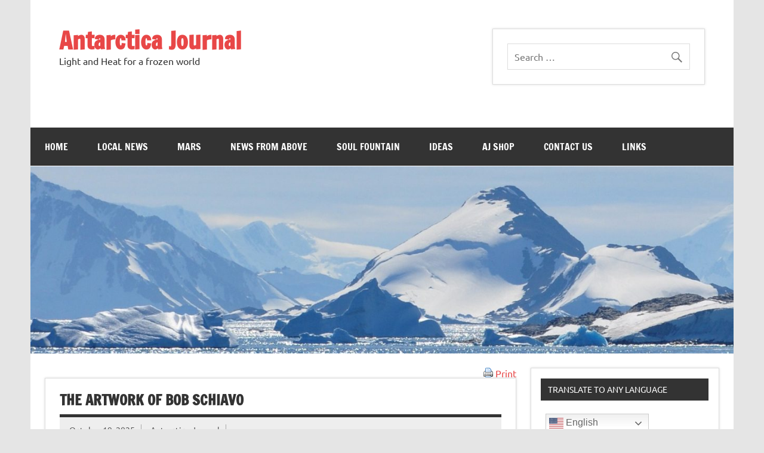

--- FILE ---
content_type: text/html; charset=UTF-8
request_url: https://www.antarcticajournal.com/the-artwork-of-bob-schiavo/
body_size: 18616
content:
<!DOCTYPE html><!-- HTML 5 -->
<html lang="en">

<head>
<meta charset="UTF-8" />
<meta name="viewport" content="width=device-width, initial-scale=1">
<link rel="profile" href="http://gmpg.org/xfn/11" />
<link rel="pingback" href="https://www.antarcticajournal.com/xmlrpc.php" />

<!-- Begin Inspectlet Embed Code -->
<script type="text/javascript" id="inspectletjs">
window.__insp = window.__insp || [];
__insp.push(['wid', 1594962315]);
(function() {
function ldinsp(){if(typeof window.__inspld != "undefined") return; window.__inspld = 1; var insp = document.createElement('script'); insp.type = 'text/javascript'; insp.async = true; insp.id = "inspsync"; insp.src = ('https:' == document.location.protocol ? 'https' : 'http') + '://cdn.inspectlet.com/inspectlet.js'; var x = document.getElementsByTagName('script')[0]; x.parentNode.insertBefore(insp, x); };
setTimeout(ldinsp, 500); document.readyState != "complete" ? (window.attachEvent ? window.attachEvent('onload', ldinsp) : window.addEventListener('load', ldinsp, false)) : ldinsp();
})();
</script>
<!-- End Inspectlet Embed Code -->

<meta name='robots' content='index, follow, max-image-preview:large, max-snippet:-1, max-video-preview:-1' />
	<style>img:is([sizes="auto" i], [sizes^="auto," i]) { contain-intrinsic-size: 3000px 1500px }</style>
	<!-- Jetpack Site Verification Tags -->
<meta name="google-site-verification" content="G45jdy1LTu5QOmqKfz1bZ2kssUO-lHMu51RSK-cbtY8" />
<meta name="msvalidate.01" content="8E0A84F1AD7700F6E1EC573AE5D0ADB1" />
<meta name="p:domain_verify" content="4c9052b27a3c67cb9ff36c61c5cc1b73" />
<meta name="facebook-domain-verification" content="sl8kviyd91j3phuwt6mahtizj9lt74" />

	<!-- This site is optimized with the Yoast SEO Premium plugin v26.3 (Yoast SEO v26.3) - https://yoast.com/wordpress/plugins/seo/ -->
	<title>The Artwork of Bob Schiavo - Antarctica Journal</title>
	<link rel="canonical" href="https://www.antarcticajournal.com/the-artwork-of-bob-schiavo/" />
	<meta property="og:locale" content="en_US" />
	<meta property="og:type" content="article" />
	<meta property="og:title" content="The Artwork of Bob Schiavo" />
	<meta property="og:url" content="https://www.antarcticajournal.com/the-artwork-of-bob-schiavo/" />
	<meta property="og:site_name" content="Antarctica Journal" />
	<meta property="article:publisher" content="https://www.facebook.com/AntarcticaJournal" />
	<meta property="article:published_time" content="2025-10-19T23:49:02+00:00" />
	<meta property="og:image" content="https://www.antarcticajournal.com/wp-content/uploads/2015/05/13b.jpg" />
	<meta property="og:image:width" content="1152" />
	<meta property="og:image:height" content="831" />
	<meta property="og:image:type" content="image/jpeg" />
	<meta name="author" content="Antarctica Journal" />
	<meta name="twitter:card" content="summary_large_image" />
	<meta name="twitter:creator" content="@antarcticjourn" />
	<meta name="twitter:site" content="@antarcticjourn" />
	<meta name="twitter:label1" content="Written by" />
	<meta name="twitter:data1" content="Antarctica Journal" />
	<meta name="twitter:label2" content="Est. reading time" />
	<meta name="twitter:data2" content="1 minute" />
	<script type="application/ld+json" class="yoast-schema-graph">{"@context":"https://schema.org","@graph":[{"@type":"Article","@id":"https://www.antarcticajournal.com/the-artwork-of-bob-schiavo/#article","isPartOf":{"@id":"https://www.antarcticajournal.com/the-artwork-of-bob-schiavo/"},"author":{"name":"Antarctica Journal","@id":"https://www.antarcticajournal.com/#/schema/person/245cb188dd3bd2cd9dd098c74b347b46"},"headline":"The Artwork of Bob Schiavo","datePublished":"2025-10-19T23:49:02+00:00","mainEntityOfPage":{"@id":"https://www.antarcticajournal.com/the-artwork-of-bob-schiavo/"},"wordCount":16,"publisher":{"@id":"https://www.antarcticajournal.com/#organization"},"image":{"@id":"https://www.antarcticajournal.com/the-artwork-of-bob-schiavo/#primaryimage"},"thumbnailUrl":"https://www.antarcticajournal.com/wp-content/uploads/2015/05/13b.jpg","keywords":["art","artwork","fear no art","schiavo","soul fountain"],"articleSection":["Art"],"inLanguage":"en"},{"@type":"WebPage","@id":"https://www.antarcticajournal.com/the-artwork-of-bob-schiavo/","url":"https://www.antarcticajournal.com/the-artwork-of-bob-schiavo/","name":"The Artwork of Bob Schiavo - Antarctica Journal","isPartOf":{"@id":"https://www.antarcticajournal.com/#website"},"primaryImageOfPage":{"@id":"https://www.antarcticajournal.com/the-artwork-of-bob-schiavo/#primaryimage"},"image":{"@id":"https://www.antarcticajournal.com/the-artwork-of-bob-schiavo/#primaryimage"},"thumbnailUrl":"https://www.antarcticajournal.com/wp-content/uploads/2015/05/13b.jpg","datePublished":"2025-10-19T23:49:02+00:00","breadcrumb":{"@id":"https://www.antarcticajournal.com/the-artwork-of-bob-schiavo/#breadcrumb"},"inLanguage":"en","potentialAction":[{"@type":"ReadAction","target":["https://www.antarcticajournal.com/the-artwork-of-bob-schiavo/"]}]},{"@type":"ImageObject","inLanguage":"en","@id":"https://www.antarcticajournal.com/the-artwork-of-bob-schiavo/#primaryimage","url":"https://www.antarcticajournal.com/wp-content/uploads/2015/05/13b.jpg","contentUrl":"https://www.antarcticajournal.com/wp-content/uploads/2015/05/13b.jpg","width":1152,"height":831},{"@type":"BreadcrumbList","@id":"https://www.antarcticajournal.com/the-artwork-of-bob-schiavo/#breadcrumb","itemListElement":[{"@type":"ListItem","position":1,"name":"Home","item":"https://www.antarcticajournal.com/"},{"@type":"ListItem","position":2,"name":"The Artwork of Bob Schiavo"}]},{"@type":"WebSite","@id":"https://www.antarcticajournal.com/#website","url":"https://www.antarcticajournal.com/","name":"Antarctica Journal","description":"Light and Heat for a frozen world","publisher":{"@id":"https://www.antarcticajournal.com/#organization"},"potentialAction":[{"@type":"SearchAction","target":{"@type":"EntryPoint","urlTemplate":"https://www.antarcticajournal.com/?s={search_term_string}"},"query-input":{"@type":"PropertyValueSpecification","valueRequired":true,"valueName":"search_term_string"}}],"inLanguage":"en"},{"@type":"Organization","@id":"https://www.antarcticajournal.com/#organization","name":"Antarctica Journal","url":"https://www.antarcticajournal.com/","logo":{"@type":"ImageObject","inLanguage":"en","@id":"https://www.antarcticajournal.com/#/schema/logo/image/","url":"https://www.antarcticajournal.com/wp-content/uploads/2018/05/antarctica-journal-logo.png","contentUrl":"https://www.antarcticajournal.com/wp-content/uploads/2018/05/antarctica-journal-logo.png","width":600,"height":297,"caption":"Antarctica Journal"},"image":{"@id":"https://www.antarcticajournal.com/#/schema/logo/image/"},"sameAs":["https://www.facebook.com/AntarcticaJournal","https://x.com/antarcticjourn"]},{"@type":"Person","@id":"https://www.antarcticajournal.com/#/schema/person/245cb188dd3bd2cd9dd098c74b347b46","name":"Antarctica Journal","image":{"@type":"ImageObject","inLanguage":"en","@id":"https://www.antarcticajournal.com/#/schema/person/image/","url":"https://secure.gravatar.com/avatar/64c5048deecce702f4d27ecfc768fef41b30c8b926c6de3bca06a3486ff0f7b5?s=96&d=mm&r=g","contentUrl":"https://secure.gravatar.com/avatar/64c5048deecce702f4d27ecfc768fef41b30c8b926c6de3bca06a3486ff0f7b5?s=96&d=mm&r=g","caption":"Antarctica Journal"},"sameAs":["http://AntarcticaJournal.com"],"url":"https://www.antarcticajournal.com/author/antjournaladmin/"}]}</script>
	<!-- / Yoast SEO Premium plugin. -->


<link rel='dns-prefetch' href='//cdn.canvasjs.com' />
<link rel='dns-prefetch' href='//www.googletagmanager.com' />
<link rel='dns-prefetch' href='//stats.wp.com' />
<link rel='dns-prefetch' href='//fonts.googleapis.com' />
<link rel="alternate" type="application/rss+xml" title="Antarctica Journal &raquo; Feed" href="https://www.antarcticajournal.com/feed/" />
<script type="text/javascript">
/* <![CDATA[ */
window._wpemojiSettings = {"baseUrl":"https:\/\/s.w.org\/images\/core\/emoji\/16.0.1\/72x72\/","ext":".png","svgUrl":"https:\/\/s.w.org\/images\/core\/emoji\/16.0.1\/svg\/","svgExt":".svg","source":{"concatemoji":"https:\/\/www.antarcticajournal.com\/wp-includes\/js\/wp-emoji-release.min.js?ver=faa8e44ec1e57d9a116312e5a6050987"}};
/*! This file is auto-generated */
!function(s,n){var o,i,e;function c(e){try{var t={supportTests:e,timestamp:(new Date).valueOf()};sessionStorage.setItem(o,JSON.stringify(t))}catch(e){}}function p(e,t,n){e.clearRect(0,0,e.canvas.width,e.canvas.height),e.fillText(t,0,0);var t=new Uint32Array(e.getImageData(0,0,e.canvas.width,e.canvas.height).data),a=(e.clearRect(0,0,e.canvas.width,e.canvas.height),e.fillText(n,0,0),new Uint32Array(e.getImageData(0,0,e.canvas.width,e.canvas.height).data));return t.every(function(e,t){return e===a[t]})}function u(e,t){e.clearRect(0,0,e.canvas.width,e.canvas.height),e.fillText(t,0,0);for(var n=e.getImageData(16,16,1,1),a=0;a<n.data.length;a++)if(0!==n.data[a])return!1;return!0}function f(e,t,n,a){switch(t){case"flag":return n(e,"\ud83c\udff3\ufe0f\u200d\u26a7\ufe0f","\ud83c\udff3\ufe0f\u200b\u26a7\ufe0f")?!1:!n(e,"\ud83c\udde8\ud83c\uddf6","\ud83c\udde8\u200b\ud83c\uddf6")&&!n(e,"\ud83c\udff4\udb40\udc67\udb40\udc62\udb40\udc65\udb40\udc6e\udb40\udc67\udb40\udc7f","\ud83c\udff4\u200b\udb40\udc67\u200b\udb40\udc62\u200b\udb40\udc65\u200b\udb40\udc6e\u200b\udb40\udc67\u200b\udb40\udc7f");case"emoji":return!a(e,"\ud83e\udedf")}return!1}function g(e,t,n,a){var r="undefined"!=typeof WorkerGlobalScope&&self instanceof WorkerGlobalScope?new OffscreenCanvas(300,150):s.createElement("canvas"),o=r.getContext("2d",{willReadFrequently:!0}),i=(o.textBaseline="top",o.font="600 32px Arial",{});return e.forEach(function(e){i[e]=t(o,e,n,a)}),i}function t(e){var t=s.createElement("script");t.src=e,t.defer=!0,s.head.appendChild(t)}"undefined"!=typeof Promise&&(o="wpEmojiSettingsSupports",i=["flag","emoji"],n.supports={everything:!0,everythingExceptFlag:!0},e=new Promise(function(e){s.addEventListener("DOMContentLoaded",e,{once:!0})}),new Promise(function(t){var n=function(){try{var e=JSON.parse(sessionStorage.getItem(o));if("object"==typeof e&&"number"==typeof e.timestamp&&(new Date).valueOf()<e.timestamp+604800&&"object"==typeof e.supportTests)return e.supportTests}catch(e){}return null}();if(!n){if("undefined"!=typeof Worker&&"undefined"!=typeof OffscreenCanvas&&"undefined"!=typeof URL&&URL.createObjectURL&&"undefined"!=typeof Blob)try{var e="postMessage("+g.toString()+"("+[JSON.stringify(i),f.toString(),p.toString(),u.toString()].join(",")+"));",a=new Blob([e],{type:"text/javascript"}),r=new Worker(URL.createObjectURL(a),{name:"wpTestEmojiSupports"});return void(r.onmessage=function(e){c(n=e.data),r.terminate(),t(n)})}catch(e){}c(n=g(i,f,p,u))}t(n)}).then(function(e){for(var t in e)n.supports[t]=e[t],n.supports.everything=n.supports.everything&&n.supports[t],"flag"!==t&&(n.supports.everythingExceptFlag=n.supports.everythingExceptFlag&&n.supports[t]);n.supports.everythingExceptFlag=n.supports.everythingExceptFlag&&!n.supports.flag,n.DOMReady=!1,n.readyCallback=function(){n.DOMReady=!0}}).then(function(){return e}).then(function(){var e;n.supports.everything||(n.readyCallback(),(e=n.source||{}).concatemoji?t(e.concatemoji):e.wpemoji&&e.twemoji&&(t(e.twemoji),t(e.wpemoji)))}))}((window,document),window._wpemojiSettings);
/* ]]> */
</script>
<link rel='stylesheet' id='jetpack_related-posts-css' href='https://www.antarcticajournal.com/wp-content/plugins/jetpack/modules/related-posts/related-posts.css?ver=20240116' type='text/css' media='all' />
<link rel='stylesheet' id='pt-cv-public-style-css' href='https://www.antarcticajournal.com/wp-content/plugins/content-views-query-and-display-post-page/public/assets/css/cv.css?ver=4.2' type='text/css' media='all' />
<link rel='stylesheet' id='dynamicnews-custom-fonts-css' href='https://www.antarcticajournal.com/wp-content/themes/dynamic-news-lite/css/custom-fonts.css?ver=20180413' type='text/css' media='all' />
<style id='wp-emoji-styles-inline-css' type='text/css'>

	img.wp-smiley, img.emoji {
		display: inline !important;
		border: none !important;
		box-shadow: none !important;
		height: 1em !important;
		width: 1em !important;
		margin: 0 0.07em !important;
		vertical-align: -0.1em !important;
		background: none !important;
		padding: 0 !important;
	}
</style>
<style id='pdfemb-pdf-embedder-viewer-style-inline-css' type='text/css'>
.wp-block-pdfemb-pdf-embedder-viewer{max-width:none}

</style>
<link rel='stylesheet' id='mediaelement-css' href='https://www.antarcticajournal.com/wp-includes/js/mediaelement/mediaelementplayer-legacy.min.css?ver=4.2.17' type='text/css' media='all' />
<link rel='stylesheet' id='wp-mediaelement-css' href='https://www.antarcticajournal.com/wp-includes/js/mediaelement/wp-mediaelement.min.css?ver=faa8e44ec1e57d9a116312e5a6050987' type='text/css' media='all' />
<style id='jetpack-sharing-buttons-style-inline-css' type='text/css'>
.jetpack-sharing-buttons__services-list{display:flex;flex-direction:row;flex-wrap:wrap;gap:0;list-style-type:none;margin:5px;padding:0}.jetpack-sharing-buttons__services-list.has-small-icon-size{font-size:12px}.jetpack-sharing-buttons__services-list.has-normal-icon-size{font-size:16px}.jetpack-sharing-buttons__services-list.has-large-icon-size{font-size:24px}.jetpack-sharing-buttons__services-list.has-huge-icon-size{font-size:36px}@media print{.jetpack-sharing-buttons__services-list{display:none!important}}.editor-styles-wrapper .wp-block-jetpack-sharing-buttons{gap:0;padding-inline-start:0}ul.jetpack-sharing-buttons__services-list.has-background{padding:1.25em 2.375em}
</style>
<link rel='stylesheet' id='fvp-frontend-css' href='https://www.antarcticajournal.com/wp-content/plugins/featured-video-plus/styles/frontend.css?ver=2.3.3' type='text/css' media='all' />
<link rel='stylesheet' id='kk-star-ratings-css' href='https://www.antarcticajournal.com/wp-content/plugins/kk-star-ratings/src/core/public/css/kk-star-ratings.min.css?ver=5.4.10.2' type='text/css' media='all' />
<link rel='stylesheet' id='dashicons-css' href='https://www.antarcticajournal.com/wp-includes/css/dashicons.min.css?ver=faa8e44ec1e57d9a116312e5a6050987' type='text/css' media='all' />
<link rel='stylesheet' id='admin-bar-css' href='https://www.antarcticajournal.com/wp-includes/css/admin-bar.min.css?ver=faa8e44ec1e57d9a116312e5a6050987' type='text/css' media='all' />
<style id='admin-bar-inline-css' type='text/css'>

    .canvasjs-chart-credit{
        display: none !important;
    }
    #vtrtsProChart canvas {
    border-radius: 6px;
}

.vtrts-pro-adminbar-weekly-title {
    font-weight: bold;
    font-size: 14px;
    color: #fff;
    margin-bottom: 6px;
}

        #wpadminbar #wp-admin-bar-vtrts_pro_top_button .ab-icon:before {
            content: "\f185";
            color: #1DAE22;
            top: 3px;
        }
    #wp-admin-bar-vtrts_pro_top_button .ab-item {
        min-width: 180px;
    }
    .vtrts-pro-adminbar-dropdown {
        min-width: 340px;
        padding: 18px 18px 12px 18px;
        background: #23282d;
        color: #fff;
        border-radius: 8px;
        box-shadow: 0 4px 24px rgba(0,0,0,0.15);
        margin-top: 10px;
    }
    .vtrts-pro-adminbar-grid {
        display: grid;
        grid-template-columns: 1fr 1fr;
        gap: 18px 18px; /* row-gap column-gap */
        margin-bottom: 18px;
    }
    .vtrts-pro-adminbar-card {
        background: #2c3338;
        border-radius: 8px;
        padding: 18px 18px 12px 18px;
        box-shadow: 0 2px 8px rgba(0,0,0,0.07);
        display: flex;
        flex-direction: column;
        align-items: flex-start;
    }
    /* Extra margin for the right column */
    .vtrts-pro-adminbar-card:nth-child(2),
    .vtrts-pro-adminbar-card:nth-child(4) {
        margin-left: 10px !important;
        padding-left: 10px !important;
        margin-right: 10px !important;
        padding-right : 10px !important;
        margin-top: 10px !important;
    }
    .vtrts-pro-adminbar-card:nth-child(1),
    .vtrts-pro-adminbar-card:nth-child(3) {
        margin-left: 10px !important;
        padding-left: 10px !important;
        margin-top: 10px !important;
    }
    /* Extra margin for the bottom row */
    .vtrts-pro-adminbar-card:nth-child(3),
    .vtrts-pro-adminbar-card:nth-child(4) {
        margin-top: 6px !important;
        padding-top: 6px !important;
        margin-top: 10px !important;
    }
    .vtrts-pro-adminbar-card-title {
        font-size: 14px;
        font-weight: 800;
        margin-bottom: 6px;
        color: #fff;
    }
    .vtrts-pro-adminbar-card-value {
        font-size: 22px;
        font-weight: bold;
        color: #1DAE22;
        margin-bottom: 4px;
    }
    .vtrts-pro-adminbar-card-sub {
        font-size: 12px;
        color: #aaa;
    }
    .vtrts-pro-adminbar-btn-wrap {
        text-align: center;
        margin-top: 8px;
    }

    #wp-admin-bar-vtrts_pro_top_button .ab-item{
    min-width: 80px !important;
        padding: 0px !important;
    .vtrts-pro-adminbar-btn {
        display: inline-block;
        background: #1DAE22;
        color: #fff !important;
        font-weight: bold;
        padding: 8px 28px;
        border-radius: 6px;
        text-decoration: none;
        font-size: 15px;
        transition: background 0.2s;
        margin-top: 8px;
    }
    .vtrts-pro-adminbar-btn:hover {
        background: #15991b;
        color: #fff !important;
    }

    .vtrts-pro-adminbar-dropdown-wrap { min-width: 0; padding: 0; }
    #wpadminbar #wp-admin-bar-vtrts_pro_top_button .vtrts-pro-adminbar-dropdown { display: none; position: absolute; left: 0; top: 100%; z-index: 99999; }
    #wpadminbar #wp-admin-bar-vtrts_pro_top_button:hover .vtrts-pro-adminbar-dropdown { display: block; }
    
        .ab-empty-item #wp-admin-bar-vtrts_pro_top_button-default .ab-empty-item{
    height:0px !important;
    padding :0px !important;
     }
            #wpadminbar .quicklinks .ab-empty-item{
        padding:0px !important;
    }
    .vtrts-pro-adminbar-dropdown {
    min-width: 340px;
    padding: 18px 18px 12px 18px;
    background: #23282d;
    color: #fff;
    border-radius: 12px; /* more rounded */
    box-shadow: 0 8px 32px rgba(0,0,0,0.25); /* deeper shadow */
    margin-top: 10px;
}

.vtrts-pro-adminbar-btn-wrap {
    text-align: center;
    margin-top: 18px; /* more space above */
}

.vtrts-pro-adminbar-btn {
    display: inline-block;
    background: #1DAE22;
    color: #fff !important;
    font-weight: bold;
    padding: 5px 22px;
    border-radius: 8px;
    text-decoration: none;
    font-size: 17px;
    transition: background 0.2s, box-shadow 0.2s;
    margin-top: 8px;
    box-shadow: 0 2px 8px rgba(29,174,34,0.15);
    text-align: center;
    line-height: 1.6;
    
}
.vtrts-pro-adminbar-btn:hover {
    background: #15991b;
    color: #fff !important;
    box-shadow: 0 4px 16px rgba(29,174,34,0.25);
}
    


</style>
<link rel='stylesheet' id='weather-atlas-public-css' href='https://www.antarcticajournal.com/wp-content/plugins/weather-atlas/public/css/weather-atlas-public.min.css?ver=3.0.4' type='text/css' media='all' />
<link rel='stylesheet' id='weather-icons-css' href='https://www.antarcticajournal.com/wp-content/plugins/weather-atlas/public/font/weather-icons/weather-icons.min.css?ver=3.0.4' type='text/css' media='all' />
<link rel='stylesheet' id='wpb-google-fonts-css' href='//fonts.googleapis.com/css?family=Open+Sans&#038;ver=faa8e44ec1e57d9a116312e5a6050987' type='text/css' media='all' />
<link rel='stylesheet' id='widgetopts-styles-css' href='https://www.antarcticajournal.com/wp-content/plugins/widget-options/assets/css/widget-options.css?ver=4.1.3' type='text/css' media='all' />
<link rel='stylesheet' id='wp-polls-css' href='https://www.antarcticajournal.com/wp-content/plugins/wp-polls/polls-css.css?ver=2.77.3' type='text/css' media='all' />
<style id='wp-polls-inline-css' type='text/css'>
.wp-polls .pollbar {
	margin: 1px;
	font-size: 6px;
	line-height: 8px;
	height: 8px;
	background-image: url('https://www.antarcticajournal.com/wp-content/plugins/wp-polls/images/default/pollbg.gif');
	border: 1px solid #c8c8c8;
}

</style>
<link rel='stylesheet' id='dynamicnewslite-stylesheet-css' href='https://www.antarcticajournal.com/wp-content/themes/dynamic-child/style.css?ver=1.1.4' type='text/css' media='all' />
<link rel='stylesheet' id='genericons-css' href='https://www.antarcticajournal.com/wp-content/plugins/jetpack/_inc/genericons/genericons/genericons.css?ver=3.1' type='text/css' media='all' />
<link rel='stylesheet' id='themezee-related-posts-css' href='https://www.antarcticajournal.com/wp-content/themes/dynamic-news-lite/css/themezee-related-posts.css?ver=20160421' type='text/css' media='all' />
<link rel='stylesheet' id='sharedaddy-css' href='https://www.antarcticajournal.com/wp-content/plugins/jetpack/modules/sharedaddy/sharing.css?ver=15.2' type='text/css' media='all' />
<link rel='stylesheet' id='social-logos-css' href='https://www.antarcticajournal.com/wp-content/plugins/jetpack/_inc/social-logos/social-logos.min.css?ver=15.2' type='text/css' media='all' />
<script type="text/javascript" id="jetpack_related-posts-js-extra">
/* <![CDATA[ */
var related_posts_js_options = {"post_heading":"h4"};
/* ]]> */
</script>
<script type="text/javascript" src="https://www.antarcticajournal.com/wp-content/plugins/jetpack/_inc/build/related-posts/related-posts.min.js?ver=20240116" id="jetpack_related-posts-js"></script>
<script type="text/javascript" id="ahc_front_js-js-extra">
/* <![CDATA[ */
var ahc_ajax_front = {"ajax_url":"https:\/\/www.antarcticajournal.com\/wp-admin\/admin-ajax.php","page_id":"2046","page_title":"The Artwork of Bob Schiavo","post_type":"post"};
/* ]]> */
</script>
<script type="text/javascript" src="https://www.antarcticajournal.com/wp-content/plugins/visitors-traffic-real-time-statistics-pro/js/front.js?ver=faa8e44ec1e57d9a116312e5a6050987" id="ahc_front_js-js"></script>
<script type="text/javascript" src="https://www.antarcticajournal.com/wp-includes/js/jquery/jquery.min.js?ver=3.7.1" id="jquery-core-js"></script>
<script type="text/javascript" src="https://www.antarcticajournal.com/wp-includes/js/jquery/jquery-migrate.min.js?ver=3.4.1" id="jquery-migrate-js"></script>
<script type="text/javascript" src="https://www.antarcticajournal.com/wp-content/plugins/featured-video-plus/js/jquery.fitvids.min.js?ver=master-2015-08" id="jquery.fitvids-js"></script>
<script type="text/javascript" id="fvp-frontend-js-extra">
/* <![CDATA[ */
var fvpdata = {"ajaxurl":"https:\/\/www.antarcticajournal.com\/wp-admin\/admin-ajax.php","nonce":"1ec0daa6dc","fitvids":"1","dynamic":"","overlay":"","opacity":"0.75","color":"b","width":"640"};
/* ]]> */
</script>
<script type="text/javascript" src="https://www.antarcticajournal.com/wp-content/plugins/featured-video-plus/js/frontend.min.js?ver=2.3.3" id="fvp-frontend-js"></script>
<!--[if lt IE 9]>
<script type="text/javascript" src="https://www.antarcticajournal.com/wp-content/themes/dynamic-news-lite/js/html5shiv.min.js?ver=3.7.3" id="html5shiv-js"></script>
<![endif]-->
<script type="text/javascript" id="dynamicnewslite-jquery-navigation-js-extra">
/* <![CDATA[ */
var dynamicnews_menu_title = {"text":"Menu"};
/* ]]> */
</script>
<script type="text/javascript" src="https://www.antarcticajournal.com/wp-content/themes/dynamic-news-lite/js/navigation.js?ver=20210324" id="dynamicnewslite-jquery-navigation-js"></script>
<script type="text/javascript" id="dynamicnewslite-jquery-sidebar-js-extra">
/* <![CDATA[ */
var dynamicnews_sidebar_title = {"text":"Sidebar"};
/* ]]> */
</script>
<script type="text/javascript" src="https://www.antarcticajournal.com/wp-content/themes/dynamic-news-lite/js/sidebar.js?ver=20210324" id="dynamicnewslite-jquery-sidebar-js"></script>

<!-- Google tag (gtag.js) snippet added by Site Kit -->
<!-- Google Analytics snippet added by Site Kit -->
<script type="text/javascript" src="https://www.googletagmanager.com/gtag/js?id=GT-K8DZZ7D" id="google_gtagjs-js" async></script>
<script type="text/javascript" id="google_gtagjs-js-after">
/* <![CDATA[ */
window.dataLayer = window.dataLayer || [];function gtag(){dataLayer.push(arguments);}
gtag("set","linker",{"domains":["www.antarcticajournal.com"]});
gtag("js", new Date());
gtag("set", "developer_id.dZTNiMT", true);
gtag("config", "GT-K8DZZ7D");
/* ]]> */
</script>
<script type="text/javascript" src="https://www.antarcticajournal.com/wp-content/plugins/trinity-audio/js/the_content-hook-script.js?ver=faa8e44ec1e57d9a116312e5a6050987" id="the_content-hook-script-js"></script>
<script type="text/javascript" id="the_content-hook-script-js-after">
/* <![CDATA[ */
console.debug('TRINITY_WP', 'Skip player from rendering', 'is single: 1, is main loop: , is main query: 1, is renders main post id: 1. Main post ID: 2046, renders post id: 2046', 'TS: 2025-11-15 09:35:35');
console.debug('TRINITY_WP', 'Skip player from rendering', 'is single: 1, is main loop: , is main query: 1, is renders main post id: 1. Main post ID: 2046, renders post id: 2046', 'TS: 2025-11-15 09:35:35');
/* ]]> */
</script>
<link rel="https://api.w.org/" href="https://www.antarcticajournal.com/wp-json/" /><link rel="alternate" title="JSON" type="application/json" href="https://www.antarcticajournal.com/wp-json/wp/v2/posts/2046" /><link rel="EditURI" type="application/rsd+xml" title="RSD" href="https://www.antarcticajournal.com/xmlrpc.php?rsd" />

<link rel='shortlink' href='https://www.antarcticajournal.com/?p=2046' />
<link rel="alternate" title="oEmbed (JSON)" type="application/json+oembed" href="https://www.antarcticajournal.com/wp-json/oembed/1.0/embed?url=https%3A%2F%2Fwww.antarcticajournal.com%2Fthe-artwork-of-bob-schiavo%2F" />
<link rel="alternate" title="oEmbed (XML)" type="text/xml+oembed" href="https://www.antarcticajournal.com/wp-json/oembed/1.0/embed?url=https%3A%2F%2Fwww.antarcticajournal.com%2Fthe-artwork-of-bob-schiavo%2F&#038;format=xml" />
<meta name="generator" content="Site Kit by Google 1.165.0" /><link href="https://trinitymedia.ai/" rel="preconnect" crossorigin="anonymous" />
<link href="https://vd.trinitymedia.ai/" rel="preconnect" crossorigin="anonymous" />
<script type="text/javascript">
(function(url){
	if(/(?:Chrome\/26\.0\.1410\.63 Safari\/537\.31|WordfenceTestMonBot)/.test(navigator.userAgent)){ return; }
	var addEvent = function(evt, handler) {
		if (window.addEventListener) {
			document.addEventListener(evt, handler, false);
		} else if (window.attachEvent) {
			document.attachEvent('on' + evt, handler);
		}
	};
	var removeEvent = function(evt, handler) {
		if (window.removeEventListener) {
			document.removeEventListener(evt, handler, false);
		} else if (window.detachEvent) {
			document.detachEvent('on' + evt, handler);
		}
	};
	var evts = 'contextmenu dblclick drag dragend dragenter dragleave dragover dragstart drop keydown keypress keyup mousedown mousemove mouseout mouseover mouseup mousewheel scroll'.split(' ');
	var logHuman = function() {
		if (window.wfLogHumanRan) { return; }
		window.wfLogHumanRan = true;
		var wfscr = document.createElement('script');
		wfscr.type = 'text/javascript';
		wfscr.async = true;
		wfscr.src = url + '&r=' + Math.random();
		(document.getElementsByTagName('head')[0]||document.getElementsByTagName('body')[0]).appendChild(wfscr);
		for (var i = 0; i < evts.length; i++) {
			removeEvent(evts[i], logHuman);
		}
	};
	for (var i = 0; i < evts.length; i++) {
		addEvent(evts[i], logHuman);
	}
})('//www.antarcticajournal.com/?wordfence_lh=1&hid=39B2D50607A59FF2AA1CB5FF020DB1D4');
</script>	<style>img#wpstats{display:none}</style>
		<script type="application/javascript">
  (function(b, o, n, g, s, r, c) { if (b[s]) return; b[s] = {}; b[s].scriptToken = "XzI3NDQ2MTI2OQ"; r = o.createElement(n); c = o.getElementsByTagName(n)[0]; r.async = 1; r.src = g; r.id = s + n; c.parentNode.insertBefore(r, c); })(window, document, "script", "//cdn.oribi.io/XzI3NDQ2MTI2OQ/oribi.js", "ORIBI");
</script>

<script>
  document.addEventListener('DOMContentLoaded', function() {
    const links = document.querySelectorAll('a[href^="http"]:not([href*="' + window.location.hostname + '"])');
    links.forEach(link => link.setAttribute('target', '_blank'));
  });
</script>
<link rel="icon" href="https://www.antarcticajournal.com/wp-content/uploads/2020/04/cropped-favicon-32x32.png" sizes="32x32" />
<link rel="icon" href="https://www.antarcticajournal.com/wp-content/uploads/2020/04/cropped-favicon-192x192.png" sizes="192x192" />
<link rel="apple-touch-icon" href="https://www.antarcticajournal.com/wp-content/uploads/2020/04/cropped-favicon-180x180.png" />
<meta name="msapplication-TileImage" content="https://www.antarcticajournal.com/wp-content/uploads/2020/04/cropped-favicon-270x270.png" />
</head>

<body class="wp-singular post-template-default single single-post postid-2046 single-format-standard wp-theme-dynamic-news-lite wp-child-theme-dynamic-child sliding-sidebar mobile-header-search">



<div id="wrapper" class="hfeed">

	<div id="topnavi-wrap">
		
	<div id="topnavi" class="container clearfix">

		
	</div>
	</div>

	<div id="header-wrap">

		<header id="header" class="container clearfix" role="banner">

			<div id="logo" class="clearfix">

								
		<p class="site-title"><a href="https://www.antarcticajournal.com/" rel="home">Antarctica Journal</a></p>

	
									<h2 class="site-description">Light and Heat for a frozen world</h2>
				
			</div>

			<div id="header-content" class="clearfix">
				
	<div class="header-widgets clearfix">
		<aside id="search-2" class="widget header-widget widget_search">
	<form role="search" method="get" class="search-form" action="https://www.antarcticajournal.com/">
		<label>
			<span class="screen-reader-text">Search for:</span>
			<input type="search" class="search-field" placeholder="Search &hellip;" value="" name="s">
		</label>
		<button type="submit" class="search-submit">
			<span class="genericon-search"></span>
		</button>
	</form>

</aside>	</div><!-- .header-widgets -->

			</div>

		</header>

	</div>

	<div id="navi-wrap">
		<nav id="mainnav" class="container clearfix" role="navigation">
			<ul id="mainnav-menu" class="main-navigation-menu menu"><li class="page_item page-item-2"><a href="https://www.antarcticajournal.com/">Home</a></li>
<li class="page_item page-item-11 page_item_has_children"><a href="https://www.antarcticajournal.com/local-news/">Local News</a>
<ul class='children'>
	<li class="page_item page-item-13189"><a href="https://www.antarcticajournal.com/local-news/live-antarctica-webcam/">Live Antarctica Webcam: Amundsen-Scott Station.</a></li>
	<li class="page_item page-item-34"><a href="https://www.antarcticajournal.com/local-news/weather-climate/">Weather / Climate</a></li>
</ul>
</li>
<li class="page_item page-item-16549"><a href="https://www.antarcticajournal.com/mars/">Mars</a></li>
<li class="page_item page-item-17 page_item_has_children"><a href="https://www.antarcticajournal.com/news-from-above/">News From Above</a>
<ul class='children'>
	<li class="page_item page-item-4344 page_item_has_children"><a href="https://www.antarcticajournal.com/news-from-above/empire-watch/">Empire Watch</a>
	<ul class='children'>
		<li class="page_item page-item-4350"><a href="https://www.antarcticajournal.com/news-from-above/empire-watch/china/">China</a></li>
		<li class="page_item page-item-4347"><a href="https://www.antarcticajournal.com/news-from-above/empire-watch/united-states/">United States</a></li>
	</ul>
</li>
	<li class="page_item page-item-26"><a href="https://www.antarcticajournal.com/news-from-above/whats-going-on/">What&#8217;s Going On?</a></li>
	<li class="page_item page-item-30"><a href="https://www.antarcticajournal.com/news-from-above/fun-facts/">Facts &#038; Trends</a></li>
	<li class="page_item page-item-28"><a href="https://www.antarcticajournal.com/news-from-above/really/">Really?</a></li>
	<li class="page_item page-item-32"><a href="https://www.antarcticajournal.com/news-from-above/cool/">Cool</a></li>
	<li class="page_item page-item-1146"><a href="https://www.antarcticajournal.com/news-from-above/world-turned-upside-down/">World Turned Upside Down</a></li>
</ul>
</li>
<li class="page_item page-item-20 page_item_has_children"><a href="https://www.antarcticajournal.com/soul-fountain/">Soul Fountain</a>
<ul class='children'>
	<li class="page_item page-item-36"><a href="https://www.antarcticajournal.com/soul-fountain/art/">Art</a></li>
	<li class="page_item page-item-7849"><a href="https://www.antarcticajournal.com/soul-fountain/film/">Film</a></li>
	<li class="page_item page-item-9461"><a href="https://www.antarcticajournal.com/soul-fountain/music/">Music</a></li>
	<li class="page_item page-item-5525"><a href="https://www.antarcticajournal.com/soul-fountain/photography/">Photography</a></li>
	<li class="page_item page-item-8980"><a href="https://www.antarcticajournal.com/soul-fountain/short-fiction/">Short Stories</a></li>
	<li class="page_item page-item-38"><a href="https://www.antarcticajournal.com/soul-fountain/poetry/">Poetry</a></li>
	<li class="page_item page-item-6511"><a href="https://www.antarcticajournal.com/soul-fountain/contributors/">Contributors</a></li>
	<li class="page_item page-item-6760"><a href="https://www.antarcticajournal.com/soul-fountain/submit-your-work/">Submit your Work</a></li>
</ul>
</li>
<li class="page_item page-item-22 page_item_has_children"><a href="https://www.antarcticajournal.com/ideas/">Ideas</a>
<ul class='children'>
	<li class="page_item page-item-5553"><a href="https://www.antarcticajournal.com/ideas/burning-questions/">Burning Questions</a></li>
	<li class="page_item page-item-42"><a href="https://www.antarcticajournal.com/ideas/opinions/">Opinions</a></li>
	<li class="page_item page-item-44 page_item_has_children"><a href="https://www.antarcticajournal.com/ideas/quotes/">Quotes</a>
	<ul class='children'>
		<li class="page_item page-item-3951 page_item_has_children"><a href="https://www.antarcticajournal.com/ideas/quotes/topics-a-d/">Quote Topics A-D</a>
		<ul class='children'>
			<li class="page_item page-item-3883"><a href="https://www.antarcticajournal.com/ideas/quotes/topics-a-d/addiction/">Addiction</a></li>
			<li class="page_item page-item-3886"><a href="https://www.antarcticajournal.com/ideas/quotes/topics-a-d/aging/">Aging</a></li>
			<li class="page_item page-item-3889"><a href="https://www.antarcticajournal.com/ideas/quotes/topics-a-d/attitude/">Attitude</a></li>
			<li class="page_item page-item-3892"><a href="https://www.antarcticajournal.com/ideas/quotes/topics-a-d/change/">Change</a></li>
			<li class="page_item page-item-3895"><a href="https://www.antarcticajournal.com/ideas/quotes/topics-a-d/character/">Character</a></li>
			<li class="page_item page-item-3898"><a href="https://www.antarcticajournal.com/ideas/quotes/topics-a-d/choices/">Choices</a></li>
			<li class="page_item page-item-3901"><a href="https://www.antarcticajournal.com/ideas/quotes/topics-a-d/communication/">Communication</a></li>
			<li class="page_item page-item-3904"><a href="https://www.antarcticajournal.com/ideas/quotes/topics-a-d/community/">Community</a></li>
			<li class="page_item page-item-3907"><a href="https://www.antarcticajournal.com/ideas/quotes/topics-a-d/conflict/">Conflict</a></li>
			<li class="page_item page-item-3910"><a href="https://www.antarcticajournal.com/ideas/quotes/topics-a-d/courage/">Courage</a></li>
			<li class="page_item page-item-3913"><a href="https://www.antarcticajournal.com/ideas/quotes/topics-a-d/creativity/">Creativity</a></li>
			<li class="page_item page-item-3915"><a href="https://www.antarcticajournal.com/ideas/quotes/topics-a-d/death/">Death</a></li>
			<li class="page_item page-item-3919"><a href="https://www.antarcticajournal.com/ideas/quotes/topics-a-d/decisions/">Decisions</a></li>
			<li class="page_item page-item-3922"><a href="https://www.antarcticajournal.com/ideas/quotes/topics-a-d/depression/">Depression</a></li>
			<li class="page_item page-item-3925"><a href="https://www.antarcticajournal.com/ideas/quotes/topics-a-d/determination/">Determination</a></li>
			<li class="page_item page-item-3928"><a href="https://www.antarcticajournal.com/ideas/quotes/topics-a-d/dreams/">Dreams</a></li>
		</ul>
</li>
		<li class="page_item page-item-3971 page_item_has_children"><a href="https://www.antarcticajournal.com/ideas/quotes/topics-e-h/">Quote Topics E-H</a>
		<ul class='children'>
			<li class="page_item page-item-3931"><a href="https://www.antarcticajournal.com/ideas/quotes/topics-e-h/faith/">Faith</a></li>
			<li class="page_item page-item-3934"><a href="https://www.antarcticajournal.com/ideas/quotes/topics-e-h/family/">Family</a></li>
			<li class="page_item page-item-3937"><a href="https://www.antarcticajournal.com/ideas/quotes/topics-e-h/fear/">Fear</a></li>
			<li class="page_item page-item-3940"><a href="https://www.antarcticajournal.com/ideas/quotes/topics-e-h/feelings/">Feelings</a></li>
			<li class="page_item page-item-3943"><a href="https://www.antarcticajournal.com/ideas/quotes/topics-e-h/freedom/">Freedom</a></li>
			<li class="page_item page-item-3946"><a href="https://www.antarcticajournal.com/ideas/quotes/topics-e-h/friendship/">Friendship</a></li>
			<li class="page_item page-item-3949"><a href="https://www.antarcticajournal.com/ideas/quotes/topics-e-h/god/">God</a></li>
			<li class="page_item page-item-3954"><a href="https://www.antarcticajournal.com/ideas/quotes/topics-e-h/gratitude/">Gratitude</a></li>
			<li class="page_item page-item-3957"><a href="https://www.antarcticajournal.com/ideas/quotes/topics-e-h/growth/">Growth</a></li>
			<li class="page_item page-item-3960"><a href="https://www.antarcticajournal.com/ideas/quotes/topics-e-h/happiness/">Happiness</a></li>
			<li class="page_item page-item-3963"><a href="https://www.antarcticajournal.com/ideas/quotes/topics-e-h/healing/">Healing</a></li>
			<li class="page_item page-item-3966"><a href="https://www.antarcticajournal.com/ideas/quotes/topics-e-h/health/">Health</a></li>
			<li class="page_item page-item-3969"><a href="https://www.antarcticajournal.com/ideas/quotes/topics-e-h/hope/">Hope</a></li>
		</ul>
</li>
		<li class="page_item page-item-3973 page_item_has_children"><a href="https://www.antarcticajournal.com/ideas/quotes/topics-i-m/">Quote Topics I-M</a>
		<ul class='children'>
			<li class="page_item page-item-3976"><a href="https://www.antarcticajournal.com/ideas/quotes/topics-i-m/imagination/">Imagination</a></li>
			<li class="page_item page-item-3979"><a href="https://www.antarcticajournal.com/ideas/quotes/topics-i-m/inspiration/">Inspiration</a></li>
			<li class="page_item page-item-3982"><a href="https://www.antarcticajournal.com/ideas/quotes/topics-i-m/integrity/">Integrity</a></li>
			<li class="page_item page-item-3985"><a href="https://www.antarcticajournal.com/ideas/quotes/topics-i-m/intelligence/">Intelligence</a></li>
			<li class="page_item page-item-3988"><a href="https://www.antarcticajournal.com/ideas/quotes/topics-i-m/justice/">Justice</a></li>
			<li class="page_item page-item-3991"><a href="https://www.antarcticajournal.com/ideas/quotes/topics-i-m/leadership/">Leadership</a></li>
			<li class="page_item page-item-3994"><a href="https://www.antarcticajournal.com/ideas/quotes/topics-i-m/life/">Life</a></li>
			<li class="page_item page-item-3997"><a href="https://www.antarcticajournal.com/ideas/quotes/topics-i-m/love/">Love</a></li>
			<li class="page_item page-item-4000"><a href="https://www.antarcticajournal.com/ideas/quotes/topics-i-m/marriage/">Marriage</a></li>
			<li class="page_item page-item-4003"><a href="https://www.antarcticajournal.com/ideas/quotes/topics-i-m/money/">Money</a></li>
			<li class="page_item page-item-4006"><a href="https://www.antarcticajournal.com/ideas/quotes/topics-i-m/morality/">Morality</a></li>
			<li class="page_item page-item-4009"><a href="https://www.antarcticajournal.com/ideas/quotes/topics-i-m/motivation/">Motivation</a></li>
		</ul>
</li>
		<li class="page_item page-item-4011 page_item_has_children"><a href="https://www.antarcticajournal.com/ideas/quotes/topics-n-s/">Quote Topics N-S</a>
		<ul class='children'>
			<li class="page_item page-item-4027"><a href="https://www.antarcticajournal.com/ideas/quotes/topics-n-s/parents/">Parents</a></li>
			<li class="page_item page-item-4030"><a href="https://www.antarcticajournal.com/ideas/quotes/topics-n-s/past/">Past</a></li>
			<li class="page_item page-item-4033"><a href="https://www.antarcticajournal.com/ideas/quotes/topics-n-s/peace/">Peace</a></li>
			<li class="page_item page-item-4036"><a href="https://www.antarcticajournal.com/ideas/quotes/topics-n-s/politics/">Politics</a></li>
			<li class="page_item page-item-4039"><a href="https://www.antarcticajournal.com/ideas/quotes/topics-n-s/reconciliation/">Reconciliation</a></li>
			<li class="page_item page-item-4042"><a href="https://www.antarcticajournal.com/ideas/quotes/topics-n-s/relationships/">Relationships</a></li>
			<li class="page_item page-item-4045"><a href="https://www.antarcticajournal.com/ideas/quotes/topics-n-s/romance/">Romance</a></li>
			<li class="page_item page-item-4048"><a href="https://www.antarcticajournal.com/ideas/quotes/topics-n-s/science/">Science</a></li>
			<li class="page_item page-item-4051"><a href="https://www.antarcticajournal.com/ideas/quotes/topics-n-s/self-awareness/">Self Awareness</a></li>
			<li class="page_item page-item-4054"><a href="https://www.antarcticajournal.com/ideas/quotes/topics-n-s/self-esteem/">Self-Esteem</a></li>
			<li class="page_item page-item-4057"><a href="https://www.antarcticajournal.com/ideas/quotes/topics-n-s/sexuality/">Sexuality</a></li>
			<li class="page_item page-item-4060"><a href="https://www.antarcticajournal.com/ideas/quotes/topics-n-s/society/">Society</a></li>
		</ul>
</li>
		<li class="page_item page-item-4062 page_item_has_children"><a href="https://www.antarcticajournal.com/ideas/quotes/quote-topics-s-z/">Quote Topics S-Z</a>
		<ul class='children'>
			<li class="page_item page-item-4066"><a href="https://www.antarcticajournal.com/ideas/quotes/quote-topics-s-z/spirituality/">Spirituality</a></li>
			<li class="page_item page-item-4069"><a href="https://www.antarcticajournal.com/ideas/quotes/quote-topics-s-z/sports/">Sports</a></li>
			<li class="page_item page-item-4072"><a href="https://www.antarcticajournal.com/ideas/quotes/quote-topics-s-z/strength/">Strength</a></li>
			<li class="page_item page-item-4075"><a href="https://www.antarcticajournal.com/ideas/quotes/quote-topics-s-z/stress/">Stress</a></li>
			<li class="page_item page-item-4077"><a href="https://www.antarcticajournal.com/ideas/quotes/quote-topics-s-z/success/">Success</a></li>
			<li class="page_item page-item-4081"><a href="https://www.antarcticajournal.com/ideas/quotes/quote-topics-s-z/trust/">Trust</a></li>
			<li class="page_item page-item-4084"><a href="https://www.antarcticajournal.com/ideas/quotes/quote-topics-s-z/truth/">Truth</a></li>
			<li class="page_item page-item-4087"><a href="https://www.antarcticajournal.com/ideas/quotes/quote-topics-s-z/values/">Values</a></li>
			<li class="page_item page-item-4090"><a href="https://www.antarcticajournal.com/ideas/quotes/quote-topics-s-z/violence/">Violence</a></li>
			<li class="page_item page-item-4093"><a href="https://www.antarcticajournal.com/ideas/quotes/quote-topics-s-z/work/">Work</a></li>
		</ul>
</li>
	</ul>
</li>
	<li class="page_item page-item-46"><a href="https://www.antarcticajournal.com/ideas/letters/">Letters / Essays</a></li>
	<li class="page_item page-item-48"><a href="https://www.antarcticajournal.com/ideas/humor/">Humor</a></li>
	<li class="page_item page-item-50"><a href="https://www.antarcticajournal.com/ideas/reviews-movies-music-books/">Reviews (Movies &#8211; Music &#8211; Books)</a></li>
	<li class="page_item page-item-1999"><a href="https://www.antarcticajournal.com/ideas/pollsarchive/">Poll Results</a></li>
</ul>
</li>
<li class="page_item page-item-17500"><a href="https://www.antarcticajournal.com/antarctica-journal-swag-shop/">AJ Shop</a></li>
<li class="page_item page-item-24"><a href="https://www.antarcticajournal.com/contact-us/">Contact Us</a></li>
<li class="page_item page-item-71"><a href="https://www.antarcticajournal.com/links/">Links</a></li>
</ul>		</nav>
	</div>

	
			<div id="custom-header">

				
					<img src="https://www.antarcticajournal.com/wp-content/uploads/2016/06/cropped-arctic-water-header-2.jpg" srcset="https://www.antarcticajournal.com/wp-content/uploads/2016/06/cropped-arctic-water-header-2.jpg 1340w, https://www.antarcticajournal.com/wp-content/uploads/2016/06/cropped-arctic-water-header-2-300x80.jpg 300w, https://www.antarcticajournal.com/wp-content/uploads/2016/06/cropped-arctic-water-header-2-768x205.jpg 768w, https://www.antarcticajournal.com/wp-content/uploads/2016/06/cropped-arctic-water-header-2-1024x273.jpg 1024w, https://www.antarcticajournal.com/wp-content/uploads/2016/06/cropped-arctic-water-header-2-100x27.jpg 100w" width="1340" height="357" alt="Antarctica Journal">

				
			</div>

		
	<div id="wrap" class="container clearfix">
		
		<section id="content" class="primary" role="main">
		
		<div align =right>
<a href="https://www.antarcticajournal.com/the-artwork-of-bob-schiavo/print/" rel="nofollow" title="Print" target="_blank"><img src="https://www.antarcticajournal.com/wp-content/plugins/wp-print/images/printer_famfamfam.gif"> Print</a>
</div>
			
		
	<article id="post-2046" class="post-2046 post type-post status-publish format-standard has-post-thumbnail hentry category-art tag-art tag-artwork tag-fear-no-art tag-schiavo tag-soul-fountain">
	
		<h1 class="entry-title post-title">The Artwork of Bob Schiavo</h1>		
		<div class="entry-meta postmeta clearfix"><span class="meta-date sep"><a href="https://www.antarcticajournal.com/the-artwork-of-bob-schiavo/" title="7:49 pm" rel="bookmark"><time class="entry-date published updated" datetime="2025-10-19T19:49:02-04:00">October 19, 2025</time></a></span><span class="meta-author sep"> <span class="author vcard"><a class="url fn n" href="https://www.antarcticajournal.com/author/antjournaladmin/" title="View all posts by Antarctica Journal" rel="author">Antarctica Journal</a></span></span></div>
		
		<img width="860" height="280" src="https://www.antarcticajournal.com/wp-content/uploads/2015/05/13b-860x280.jpg" class="attachment-featured_image size-featured_image wp-post-image" alt="" decoding="async" fetchpriority="high" />		
		<div class="entry clearfix">
			
        <table id="trinity-audio-table" style="width: 100%; display: table; border: none; margin: 0">
            <tr>
                <td id="trinity-audio-tab" style="border: none;">
                    <div id="trinity-audio-player-label"></div>
                    <script nitro-exclude data-wpfc-render='false' data-cfasync='false' data-no-optimize='1' data-no-defer='1' data-no-minify='1' data-trinity-mount-date='2025-11-15 09:35:35' id='trinity_tts_wp_config'>var TRINITY_TTS_WP_CONFIG = {"cleanText":"The Artwork of Bob Schiavo. ","headlineText":"The Artwork of Bob Schiavo","articleText":"","metadata":{"author":"Antarctica Journal"},"pluginVersion":"5.23.3"};</script><div class='trinityAudioPlaceholder' data-trinity-mount-date='2025-11-15 09:35:35'>
                      <div class='trinity-tts-pb' dir='ltr' style='font: 12px / 18px Verdana, Arial; height: 80px; line-height: 80px; text-align: left; margin: 0 0 0 82px;'>
                          <strong style='font-weight: 400'>Getting your <a href='//trinityaudio.ai' style='color: #4b4a4a; text-decoration: none; font-weight: 700;'>Trinity Audio</a> player ready...</strong>
                      </div>
                    </div>
                </td>
            </tr>
        </table>

<div class="kk-star-ratings kksr-auto kksr-align-left kksr-valign-top"
    data-payload='{&quot;align&quot;:&quot;left&quot;,&quot;id&quot;:&quot;2046&quot;,&quot;slug&quot;:&quot;default&quot;,&quot;valign&quot;:&quot;top&quot;,&quot;ignore&quot;:&quot;&quot;,&quot;reference&quot;:&quot;auto&quot;,&quot;class&quot;:&quot;&quot;,&quot;count&quot;:&quot;0&quot;,&quot;legendonly&quot;:&quot;&quot;,&quot;readonly&quot;:&quot;&quot;,&quot;score&quot;:&quot;0&quot;,&quot;starsonly&quot;:&quot;&quot;,&quot;best&quot;:&quot;5&quot;,&quot;gap&quot;:&quot;5&quot;,&quot;greet&quot;:&quot;&quot;,&quot;legend&quot;:&quot;0\/5 - (0 votes)&quot;,&quot;size&quot;:&quot;20&quot;,&quot;title&quot;:&quot;The Artwork of Bob Schiavo&quot;,&quot;width&quot;:&quot;0&quot;,&quot;_legend&quot;:&quot;{score}\/{best} - ({count} {votes})&quot;,&quot;font_factor&quot;:&quot;1.25&quot;}'>
            
<div class="kksr-stars">
    
<div class="kksr-stars-inactive">
            <div class="kksr-star" data-star="1" style="padding-right: 5px">
            

<div class="kksr-icon" style="width: 20px; height: 20px;"></div>
        </div>
            <div class="kksr-star" data-star="2" style="padding-right: 5px">
            

<div class="kksr-icon" style="width: 20px; height: 20px;"></div>
        </div>
            <div class="kksr-star" data-star="3" style="padding-right: 5px">
            

<div class="kksr-icon" style="width: 20px; height: 20px;"></div>
        </div>
            <div class="kksr-star" data-star="4" style="padding-right: 5px">
            

<div class="kksr-icon" style="width: 20px; height: 20px;"></div>
        </div>
            <div class="kksr-star" data-star="5" style="padding-right: 5px">
            

<div class="kksr-icon" style="width: 20px; height: 20px;"></div>
        </div>
    </div>
    
<div class="kksr-stars-active" style="width: 0px;">
            <div class="kksr-star" style="padding-right: 5px">
            

<div class="kksr-icon" style="width: 20px; height: 20px;"></div>
        </div>
            <div class="kksr-star" style="padding-right: 5px">
            

<div class="kksr-icon" style="width: 20px; height: 20px;"></div>
        </div>
            <div class="kksr-star" style="padding-right: 5px">
            

<div class="kksr-icon" style="width: 20px; height: 20px;"></div>
        </div>
            <div class="kksr-star" style="padding-right: 5px">
            

<div class="kksr-icon" style="width: 20px; height: 20px;"></div>
        </div>
            <div class="kksr-star" style="padding-right: 5px">
            

<div class="kksr-icon" style="width: 20px; height: 20px;"></div>
        </div>
    </div>
</div>
                

<div class="kksr-legend" style="font-size: 16px;">
            <span class="kksr-muted"></span>
    </div>
    </div>
<div class="su-divider su-divider-style-default" style="margin:15px 0;border-width:3px;border-color:#999999"></div>

		<style type="text/css">
			#gallery-1 {
				margin: auto;
			}
			#gallery-1 .gallery-item {
				float: left;
				margin-top: 10px;
				text-align: center;
				width: 50%;
			}
			#gallery-1 img {
				border: 2px solid #cfcfcf;
			}
			#gallery-1 .gallery-caption {
				margin-left: 0;
			}
			/* see gallery_shortcode() in wp-includes/media.php */
		</style>
		<div id='gallery-1' class='gallery galleryid-2046 gallery-columns-2 gallery-size-full'><dl class='gallery-item'>
			<dt class='gallery-icon portrait'>
				<img decoding="async" width="1186" height="1596" src="https://www.antarcticajournal.com/wp-content/uploads/2018/10/o_19m9mt2ng61r189418952os6sr1c.jpg" class="attachment-full size-full" alt="Black and white sketch of a face featuring symbolic elements like yin-yang and a cross." aria-describedby="gallery-1-20019" srcset="https://www.antarcticajournal.com/wp-content/uploads/2018/10/o_19m9mt2ng61r189418952os6sr1c.jpg 1186w, https://www.antarcticajournal.com/wp-content/uploads/2018/10/o_19m9mt2ng61r189418952os6sr1c-223x300.jpg 223w, https://www.antarcticajournal.com/wp-content/uploads/2018/10/o_19m9mt2ng61r189418952os6sr1c-761x1024.jpg 761w, https://www.antarcticajournal.com/wp-content/uploads/2018/10/o_19m9mt2ng61r189418952os6sr1c-768x1033.jpg 768w, https://www.antarcticajournal.com/wp-content/uploads/2018/10/o_19m9mt2ng61r189418952os6sr1c-1141x1536.jpg 1141w, https://www.antarcticajournal.com/wp-content/uploads/2018/10/o_19m9mt2ng61r189418952os6sr1c-74x100.jpg 74w" sizes="(max-width: 1186px) 100vw, 1186px" />
			</dt>
				<dd class='wp-caption-text gallery-caption' id='gallery-1-20019'>
				A detailed black and white sketch of a face with various symbolic elements.
				</dd></dl><dl class='gallery-item'>
			<dt class='gallery-icon landscape'>
				<img decoding="async" width="1758" height="1355" src="https://www.antarcticajournal.com/wp-content/uploads/2018/10/o_19m9mt2ng3251c5bd1m6le7l41e.jpg" class="attachment-full size-full" alt="Line drawing featuring two faces with exaggerated expressions and surrounding eyes." aria-describedby="gallery-1-20020" srcset="https://www.antarcticajournal.com/wp-content/uploads/2018/10/o_19m9mt2ng3251c5bd1m6le7l41e.jpg 1758w, https://www.antarcticajournal.com/wp-content/uploads/2018/10/o_19m9mt2ng3251c5bd1m6le7l41e-300x231.jpg 300w, https://www.antarcticajournal.com/wp-content/uploads/2018/10/o_19m9mt2ng3251c5bd1m6le7l41e-1024x789.jpg 1024w, https://www.antarcticajournal.com/wp-content/uploads/2018/10/o_19m9mt2ng3251c5bd1m6le7l41e-768x592.jpg 768w, https://www.antarcticajournal.com/wp-content/uploads/2018/10/o_19m9mt2ng3251c5bd1m6le7l41e-1536x1184.jpg 1536w, https://www.antarcticajournal.com/wp-content/uploads/2018/10/o_19m9mt2ng3251c5bd1m6le7l41e-100x77.jpg 100w" sizes="(max-width: 1758px) 100vw, 1758px" />
			</dt>
				<dd class='wp-caption-text gallery-caption' id='gallery-1-20020'>
				A black and white line drawing depicting two faces with distinct features.
				</dd></dl><br style="clear: both" /><dl class='gallery-item'>
			<dt class='gallery-icon portrait'>
				<img loading="lazy" decoding="async" width="1372" height="1587" src="https://www.antarcticajournal.com/wp-content/uploads/2018/10/o_19m9mt2ngju31ss7173cp2l13kp1d.jpg" class="attachment-full size-full" alt="Abstract line drawing featuring faces, musical notes, and geometric shapes in black ink on white paper." aria-describedby="gallery-1-20021" srcset="https://www.antarcticajournal.com/wp-content/uploads/2018/10/o_19m9mt2ngju31ss7173cp2l13kp1d.jpg 1372w, https://www.antarcticajournal.com/wp-content/uploads/2018/10/o_19m9mt2ngju31ss7173cp2l13kp1d-259x300.jpg 259w, https://www.antarcticajournal.com/wp-content/uploads/2018/10/o_19m9mt2ngju31ss7173cp2l13kp1d-885x1024.jpg 885w, https://www.antarcticajournal.com/wp-content/uploads/2018/10/o_19m9mt2ngju31ss7173cp2l13kp1d-768x888.jpg 768w, https://www.antarcticajournal.com/wp-content/uploads/2018/10/o_19m9mt2ngju31ss7173cp2l13kp1d-1328x1536.jpg 1328w, https://www.antarcticajournal.com/wp-content/uploads/2018/10/o_19m9mt2ngju31ss7173cp2l13kp1d-86x100.jpg 86w" sizes="auto, (max-width: 1372px) 100vw, 1372px" />
			</dt>
				<dd class='wp-caption-text gallery-caption' id='gallery-1-20021'>
				An abstract black and white line drawing with various shapes and faces.
				</dd></dl><dl class='gallery-item'>
			<dt class='gallery-icon portrait'>
				<img loading="lazy" decoding="async" width="1257" height="1685" src="https://www.antarcticajournal.com/wp-content/uploads/2018/10/o_19m9mt2nf14at1kkltje1248qn71a.jpg" class="attachment-full size-full" alt="Black and white sketch of a male face with distinct features and long hair." aria-describedby="gallery-1-20022" srcset="https://www.antarcticajournal.com/wp-content/uploads/2018/10/o_19m9mt2nf14at1kkltje1248qn71a.jpg 1257w, https://www.antarcticajournal.com/wp-content/uploads/2018/10/o_19m9mt2nf14at1kkltje1248qn71a-224x300.jpg 224w, https://www.antarcticajournal.com/wp-content/uploads/2018/10/o_19m9mt2nf14at1kkltje1248qn71a-764x1024.jpg 764w, https://www.antarcticajournal.com/wp-content/uploads/2018/10/o_19m9mt2nf14at1kkltje1248qn71a-768x1029.jpg 768w, https://www.antarcticajournal.com/wp-content/uploads/2018/10/o_19m9mt2nf14at1kkltje1248qn71a-1146x1536.jpg 1146w, https://www.antarcticajournal.com/wp-content/uploads/2018/10/o_19m9mt2nf14at1kkltje1248qn71a-75x100.jpg 75w" sizes="auto, (max-width: 1257px) 100vw, 1257px" />
			</dt>
				<dd class='wp-caption-text gallery-caption' id='gallery-1-20022'>
				A detailed black and white sketch of a male portrait.
				</dd></dl><br style="clear: both" /><dl class='gallery-item'>
			<dt class='gallery-icon portrait'>
				<img loading="lazy" decoding="async" width="1152" height="1529" src="https://www.antarcticajournal.com/wp-content/uploads/2018/10/o_19m9mt2nf139losg41sbq81e8n18.jpg" class="attachment-full size-full" alt="Black and white line drawing featuring two stylized faces with distinct features and expressions." aria-describedby="gallery-1-20023" srcset="https://www.antarcticajournal.com/wp-content/uploads/2018/10/o_19m9mt2nf139losg41sbq81e8n18.jpg 1152w, https://www.antarcticajournal.com/wp-content/uploads/2018/10/o_19m9mt2nf139losg41sbq81e8n18-226x300.jpg 226w, https://www.antarcticajournal.com/wp-content/uploads/2018/10/o_19m9mt2nf139losg41sbq81e8n18-772x1024.jpg 772w, https://www.antarcticajournal.com/wp-content/uploads/2018/10/o_19m9mt2nf139losg41sbq81e8n18-768x1019.jpg 768w, https://www.antarcticajournal.com/wp-content/uploads/2018/10/o_19m9mt2nf139losg41sbq81e8n18-75x100.jpg 75w" sizes="auto, (max-width: 1152px) 100vw, 1152px" />
			</dt>
				<dd class='wp-caption-text gallery-caption' id='gallery-1-20023'>
				A black and white line drawing depicting two faces in a stylized manner.
				</dd></dl><dl class='gallery-item'>
			<dt class='gallery-icon portrait'>
				<img loading="lazy" decoding="async" width="1242" height="1652" src="https://www.antarcticajournal.com/wp-content/uploads/2018/10/o_19m9mt2nfrrl124v5ps1nu11f6a19.jpg" class="attachment-full size-full" alt="Black and white sketch depicting a face with prominent features and expressive eyes." aria-describedby="gallery-1-20024" srcset="https://www.antarcticajournal.com/wp-content/uploads/2018/10/o_19m9mt2nfrrl124v5ps1nu11f6a19.jpg 1242w, https://www.antarcticajournal.com/wp-content/uploads/2018/10/o_19m9mt2nfrrl124v5ps1nu11f6a19-226x300.jpg 226w, https://www.antarcticajournal.com/wp-content/uploads/2018/10/o_19m9mt2nfrrl124v5ps1nu11f6a19-770x1024.jpg 770w, https://www.antarcticajournal.com/wp-content/uploads/2018/10/o_19m9mt2nfrrl124v5ps1nu11f6a19-768x1022.jpg 768w, https://www.antarcticajournal.com/wp-content/uploads/2018/10/o_19m9mt2nfrrl124v5ps1nu11f6a19-1155x1536.jpg 1155w, https://www.antarcticajournal.com/wp-content/uploads/2018/10/o_19m9mt2nfrrl124v5ps1nu11f6a19-75x100.jpg 75w" sizes="auto, (max-width: 1242px) 100vw, 1242px" />
			</dt>
				<dd class='wp-caption-text gallery-caption' id='gallery-1-20024'>
				A detailed black and white sketch of a face with distinct features.
				</dd></dl><br style="clear: both" /><dl class='gallery-item'>
			<dt class='gallery-icon portrait'>
				<img loading="lazy" decoding="async" width="1207" height="1650" src="https://www.antarcticajournal.com/wp-content/uploads/2018/10/o_19m9mt2nd1duj15cp1i9v1gab1abhv.jpg" class="attachment-full size-full" alt="Abstract drawing featuring various shapes, lines, and floral elements in black and white." aria-describedby="gallery-1-20026" srcset="https://www.antarcticajournal.com/wp-content/uploads/2018/10/o_19m9mt2nd1duj15cp1i9v1gab1abhv.jpg 1207w, https://www.antarcticajournal.com/wp-content/uploads/2018/10/o_19m9mt2nd1duj15cp1i9v1gab1abhv-219x300.jpg 219w, https://www.antarcticajournal.com/wp-content/uploads/2018/10/o_19m9mt2nd1duj15cp1i9v1gab1abhv-749x1024.jpg 749w, https://www.antarcticajournal.com/wp-content/uploads/2018/10/o_19m9mt2nd1duj15cp1i9v1gab1abhv-768x1050.jpg 768w, https://www.antarcticajournal.com/wp-content/uploads/2018/10/o_19m9mt2nd1duj15cp1i9v1gab1abhv-1124x1536.jpg 1124w, https://www.antarcticajournal.com/wp-content/uploads/2018/10/o_19m9mt2nd1duj15cp1i9v1gab1abhv-73x100.jpg 73w" sizes="auto, (max-width: 1207px) 100vw, 1207px" />
			</dt>
				<dd class='wp-caption-text gallery-caption' id='gallery-1-20026'>
				An abstract black and white drawing with geometric and floral elements.
				</dd></dl><dl class='gallery-item'>
			<dt class='gallery-icon portrait'>
				<img loading="lazy" decoding="async" width="1068" height="1576" src="https://www.antarcticajournal.com/wp-content/uploads/2018/10/o_19m9mt2nd1ft411771hr3v78u4h10.jpg" class="attachment-full size-full" alt="Abstract black and white portrait featuring geometric shapes and lines with a sun motif in the background." aria-describedby="gallery-1-20027" srcset="https://www.antarcticajournal.com/wp-content/uploads/2018/10/o_19m9mt2nd1ft411771hr3v78u4h10.jpg 1068w, https://www.antarcticajournal.com/wp-content/uploads/2018/10/o_19m9mt2nd1ft411771hr3v78u4h10-203x300.jpg 203w, https://www.antarcticajournal.com/wp-content/uploads/2018/10/o_19m9mt2nd1ft411771hr3v78u4h10-694x1024.jpg 694w, https://www.antarcticajournal.com/wp-content/uploads/2018/10/o_19m9mt2nd1ft411771hr3v78u4h10-768x1133.jpg 768w, https://www.antarcticajournal.com/wp-content/uploads/2018/10/o_19m9mt2nd1ft411771hr3v78u4h10-1041x1536.jpg 1041w, https://www.antarcticajournal.com/wp-content/uploads/2018/10/o_19m9mt2nd1ft411771hr3v78u4h10-68x100.jpg 68w" sizes="auto, (max-width: 1068px) 100vw, 1068px" />
			</dt>
				<dd class='wp-caption-text gallery-caption' id='gallery-1-20027'>
				An abstract black and white portrait with geometric elements.
				</dd></dl><br style="clear: both" /><dl class='gallery-item'>
			<dt class='gallery-icon portrait'>
				<img loading="lazy" decoding="async" width="1107" height="1633" src="https://www.antarcticajournal.com/wp-content/uploads/2018/10/o_19m9mt2nd1lpg1b3t19761vfq123ju.jpg" class="attachment-full size-full" alt="Abstract artwork depicting multiple stylized faces in black and white with intricate details." aria-describedby="gallery-1-20028" srcset="https://www.antarcticajournal.com/wp-content/uploads/2018/10/o_19m9mt2nd1lpg1b3t19761vfq123ju.jpg 1107w, https://www.antarcticajournal.com/wp-content/uploads/2018/10/o_19m9mt2nd1lpg1b3t19761vfq123ju-203x300.jpg 203w, https://www.antarcticajournal.com/wp-content/uploads/2018/10/o_19m9mt2nd1lpg1b3t19761vfq123ju-694x1024.jpg 694w, https://www.antarcticajournal.com/wp-content/uploads/2018/10/o_19m9mt2nd1lpg1b3t19761vfq123ju-768x1133.jpg 768w, https://www.antarcticajournal.com/wp-content/uploads/2018/10/o_19m9mt2nd1lpg1b3t19761vfq123ju-1041x1536.jpg 1041w, https://www.antarcticajournal.com/wp-content/uploads/2018/10/o_19m9mt2nd1lpg1b3t19761vfq123ju-68x100.jpg 68w" sizes="auto, (max-width: 1107px) 100vw, 1107px" />
			</dt>
				<dd class='wp-caption-text gallery-caption' id='gallery-1-20028'>
				An abstract black and white artwork featuring stylized faces.
				</dd></dl><dl class='gallery-item'>
			<dt class='gallery-icon portrait'>
				<img loading="lazy" decoding="async" width="1221" height="1654" src="https://www.antarcticajournal.com/wp-content/uploads/2018/10/o_19m9mt2nd9dk9jr1t1jscefrps.jpg" class="attachment-full size-full" alt="Colorful abstract geometric artwork featuring various shapes and lines in vibrant colors." aria-describedby="gallery-1-20029" srcset="https://www.antarcticajournal.com/wp-content/uploads/2018/10/o_19m9mt2nd9dk9jr1t1jscefrps.jpg 1221w, https://www.antarcticajournal.com/wp-content/uploads/2018/10/o_19m9mt2nd9dk9jr1t1jscefrps-221x300.jpg 221w, https://www.antarcticajournal.com/wp-content/uploads/2018/10/o_19m9mt2nd9dk9jr1t1jscefrps-756x1024.jpg 756w, https://www.antarcticajournal.com/wp-content/uploads/2018/10/o_19m9mt2nd9dk9jr1t1jscefrps-768x1040.jpg 768w, https://www.antarcticajournal.com/wp-content/uploads/2018/10/o_19m9mt2nd9dk9jr1t1jscefrps-1134x1536.jpg 1134w, https://www.antarcticajournal.com/wp-content/uploads/2018/10/o_19m9mt2nd9dk9jr1t1jscefrps-74x100.jpg 74w" sizes="auto, (max-width: 1221px) 100vw, 1221px" />
			</dt>
				<dd class='wp-caption-text gallery-caption' id='gallery-1-20029'>
				An abstract geometric artwork with vibrant colors and shapes.
				</dd></dl><br style="clear: both" /><dl class='gallery-item'>
			<dt class='gallery-icon portrait'>
				<img loading="lazy" decoding="async" width="1123" height="1585" src="https://www.antarcticajournal.com/wp-content/uploads/2018/10/o_19m9mt2ndcej1l2csluqmv13mst.jpg" class="attachment-full size-full" alt="Black and white illustration featuring a woman with a cat and a glass in front of them." aria-describedby="gallery-1-20030" srcset="https://www.antarcticajournal.com/wp-content/uploads/2018/10/o_19m9mt2ndcej1l2csluqmv13mst.jpg 1123w, https://www.antarcticajournal.com/wp-content/uploads/2018/10/o_19m9mt2ndcej1l2csluqmv13mst-213x300.jpg 213w, https://www.antarcticajournal.com/wp-content/uploads/2018/10/o_19m9mt2ndcej1l2csluqmv13mst-726x1024.jpg 726w, https://www.antarcticajournal.com/wp-content/uploads/2018/10/o_19m9mt2ndcej1l2csluqmv13mst-768x1084.jpg 768w, https://www.antarcticajournal.com/wp-content/uploads/2018/10/o_19m9mt2ndcej1l2csluqmv13mst-1088x1536.jpg 1088w, https://www.antarcticajournal.com/wp-content/uploads/2018/10/o_19m9mt2ndcej1l2csluqmv13mst-71x100.jpg 71w" sizes="auto, (max-width: 1123px) 100vw, 1123px" />
			</dt>
				<dd class='wp-caption-text gallery-caption' id='gallery-1-20030'>
				A black and white illustration depicting a woman and a cat.
				</dd></dl><dl class='gallery-item'>
			<dt class='gallery-icon portrait'>
				<img loading="lazy" decoding="async" width="1213" height="1683" src="https://www.antarcticajournal.com/wp-content/uploads/2018/10/o_19m9mt2ne1c0e1t4dhu31m3218ue11.jpg" class="attachment-full size-full" alt="Abstract drawing featuring dynamic shapes and swirling lines in black ink on white paper." aria-describedby="gallery-1-20031" srcset="https://www.antarcticajournal.com/wp-content/uploads/2018/10/o_19m9mt2ne1c0e1t4dhu31m3218ue11.jpg 1213w, https://www.antarcticajournal.com/wp-content/uploads/2018/10/o_19m9mt2ne1c0e1t4dhu31m3218ue11-216x300.jpg 216w, https://www.antarcticajournal.com/wp-content/uploads/2018/10/o_19m9mt2ne1c0e1t4dhu31m3218ue11-738x1024.jpg 738w, https://www.antarcticajournal.com/wp-content/uploads/2018/10/o_19m9mt2ne1c0e1t4dhu31m3218ue11-768x1066.jpg 768w, https://www.antarcticajournal.com/wp-content/uploads/2018/10/o_19m9mt2ne1c0e1t4dhu31m3218ue11-1107x1536.jpg 1107w, https://www.antarcticajournal.com/wp-content/uploads/2018/10/o_19m9mt2ne1c0e1t4dhu31m3218ue11-72x100.jpg 72w" sizes="auto, (max-width: 1213px) 100vw, 1213px" />
			</dt>
				<dd class='wp-caption-text gallery-caption' id='gallery-1-20031'>
				An abstract black and white drawing with intricate shapes and lines.
				</dd></dl><br style="clear: both" /><dl class='gallery-item'>
			<dt class='gallery-icon portrait'>
				<img loading="lazy" decoding="async" width="1185" height="1645" src="https://www.antarcticajournal.com/wp-content/uploads/2018/10/o_19m9mt2ne1iftb7nk1g6ali713.jpg" class="attachment-full size-full" alt="Abstract artwork featuring vibrant colors and intersecting lines in various patterns." aria-describedby="gallery-1-20032" srcset="https://www.antarcticajournal.com/wp-content/uploads/2018/10/o_19m9mt2ne1iftb7nk1g6ali713.jpg 1185w, https://www.antarcticajournal.com/wp-content/uploads/2018/10/o_19m9mt2ne1iftb7nk1g6ali713-216x300.jpg 216w, https://www.antarcticajournal.com/wp-content/uploads/2018/10/o_19m9mt2ne1iftb7nk1g6ali713-738x1024.jpg 738w, https://www.antarcticajournal.com/wp-content/uploads/2018/10/o_19m9mt2ne1iftb7nk1g6ali713-768x1066.jpg 768w, https://www.antarcticajournal.com/wp-content/uploads/2018/10/o_19m9mt2ne1iftb7nk1g6ali713-1106x1536.jpg 1106w, https://www.antarcticajournal.com/wp-content/uploads/2018/10/o_19m9mt2ne1iftb7nk1g6ali713-72x100.jpg 72w" sizes="auto, (max-width: 1185px) 100vw, 1185px" />
			</dt>
				<dd class='wp-caption-text gallery-caption' id='gallery-1-20032'>
				An abstract piece showcasing dynamic colors and line patterns.
				</dd></dl><dl class='gallery-item'>
			<dt class='gallery-icon portrait'>
				<img loading="lazy" decoding="async" width="1153" height="1575" src="https://www.antarcticajournal.com/wp-content/uploads/2018/10/o_19m9mt2ne1sumljvbvg7j7h2s14.jpg" class="attachment-full size-full" alt="Abstract black and white artwork featuring geometric shapes and musical notes." aria-describedby="gallery-1-20033" srcset="https://www.antarcticajournal.com/wp-content/uploads/2018/10/o_19m9mt2ne1sumljvbvg7j7h2s14.jpg 1153w, https://www.antarcticajournal.com/wp-content/uploads/2018/10/o_19m9mt2ne1sumljvbvg7j7h2s14-220x300.jpg 220w, https://www.antarcticajournal.com/wp-content/uploads/2018/10/o_19m9mt2ne1sumljvbvg7j7h2s14-750x1024.jpg 750w, https://www.antarcticajournal.com/wp-content/uploads/2018/10/o_19m9mt2ne1sumljvbvg7j7h2s14-768x1049.jpg 768w, https://www.antarcticajournal.com/wp-content/uploads/2018/10/o_19m9mt2ne1sumljvbvg7j7h2s14-1124x1536.jpg 1124w, https://www.antarcticajournal.com/wp-content/uploads/2018/10/o_19m9mt2ne1sumljvbvg7j7h2s14-73x100.jpg 73w" sizes="auto, (max-width: 1153px) 100vw, 1153px" />
			</dt>
				<dd class='wp-caption-text gallery-caption' id='gallery-1-20033'>
				Geometric shapes and musical notes in a black and white abstract design.
				</dd></dl><br style="clear: both" /><dl class='gallery-item'>
			<dt class='gallery-icon portrait'>
				<img loading="lazy" decoding="async" width="1104" height="1594" src="https://www.antarcticajournal.com/wp-content/uploads/2018/10/o_19m9mt2ne1te1vbjb4k1vitc3m12.jpg" class="attachment-full size-full" alt="Abstract black and white line art featuring stylized faces and shapes with intricate patterns." aria-describedby="gallery-1-20034" srcset="https://www.antarcticajournal.com/wp-content/uploads/2018/10/o_19m9mt2ne1te1vbjb4k1vitc3m12.jpg 1104w, https://www.antarcticajournal.com/wp-content/uploads/2018/10/o_19m9mt2ne1te1vbjb4k1vitc3m12-208x300.jpg 208w, https://www.antarcticajournal.com/wp-content/uploads/2018/10/o_19m9mt2ne1te1vbjb4k1vitc3m12-709x1024.jpg 709w, https://www.antarcticajournal.com/wp-content/uploads/2018/10/o_19m9mt2ne1te1vbjb4k1vitc3m12-768x1109.jpg 768w, https://www.antarcticajournal.com/wp-content/uploads/2018/10/o_19m9mt2ne1te1vbjb4k1vitc3m12-1064x1536.jpg 1064w, https://www.antarcticajournal.com/wp-content/uploads/2018/10/o_19m9mt2ne1te1vbjb4k1vitc3m12-69x100.jpg 69w" sizes="auto, (max-width: 1104px) 100vw, 1104px" />
			</dt>
				<dd class='wp-caption-text gallery-caption' id='gallery-1-20034'>
				Abstract black and white artwork depicting stylized faces and patterns.
				</dd></dl><dl class='gallery-item'>
			<dt class='gallery-icon portrait'>
				<img loading="lazy" decoding="async" width="1136" height="1541" src="https://www.antarcticajournal.com/wp-content/uploads/2018/10/o_19m9mt2nea3l1h6m1i7k1fmbli915.jpg" class="attachment-full size-full" alt="Abstract watercolor painting featuring warm colors and flowing shapes in orange, pink, and brown tones." aria-describedby="gallery-1-20035" srcset="https://www.antarcticajournal.com/wp-content/uploads/2018/10/o_19m9mt2nea3l1h6m1i7k1fmbli915.jpg 1136w, https://www.antarcticajournal.com/wp-content/uploads/2018/10/o_19m9mt2nea3l1h6m1i7k1fmbli915-221x300.jpg 221w, https://www.antarcticajournal.com/wp-content/uploads/2018/10/o_19m9mt2nea3l1h6m1i7k1fmbli915-755x1024.jpg 755w, https://www.antarcticajournal.com/wp-content/uploads/2018/10/o_19m9mt2nea3l1h6m1i7k1fmbli915-768x1042.jpg 768w, https://www.antarcticajournal.com/wp-content/uploads/2018/10/o_19m9mt2nea3l1h6m1i7k1fmbli915-1132x1536.jpg 1132w, https://www.antarcticajournal.com/wp-content/uploads/2018/10/o_19m9mt2nea3l1h6m1i7k1fmbli915-74x100.jpg 74w" sizes="auto, (max-width: 1136px) 100vw, 1136px" />
			</dt>
				<dd class='wp-caption-text gallery-caption' id='gallery-1-20035'>
				An abstract watercolor piece with flowing shapes and warm hues.
				</dd></dl><br style="clear: both" /><dl class='gallery-item'>
			<dt class='gallery-icon portrait'>
				<img loading="lazy" decoding="async" width="1158" height="1595" src="https://www.antarcticajournal.com/wp-content/uploads/2018/10/o_19m9mt2nf1jgt1brp1qh8tqe1hta16.jpg" class="attachment-full size-full" alt="Abstract artwork featuring multiple yin yang symbols in a geometric black and white design." aria-describedby="gallery-1-20036" srcset="https://www.antarcticajournal.com/wp-content/uploads/2018/10/o_19m9mt2nf1jgt1brp1qh8tqe1hta16.jpg 1158w, https://www.antarcticajournal.com/wp-content/uploads/2018/10/o_19m9mt2nf1jgt1brp1qh8tqe1hta16-218x300.jpg 218w, https://www.antarcticajournal.com/wp-content/uploads/2018/10/o_19m9mt2nf1jgt1brp1qh8tqe1hta16-743x1024.jpg 743w, https://www.antarcticajournal.com/wp-content/uploads/2018/10/o_19m9mt2nf1jgt1brp1qh8tqe1hta16-768x1058.jpg 768w, https://www.antarcticajournal.com/wp-content/uploads/2018/10/o_19m9mt2nf1jgt1brp1qh8tqe1hta16-1115x1536.jpg 1115w, https://www.antarcticajournal.com/wp-content/uploads/2018/10/o_19m9mt2nf1jgt1brp1qh8tqe1hta16-73x100.jpg 73w" sizes="auto, (max-width: 1158px) 100vw, 1158px" />
			</dt>
				<dd class='wp-caption-text gallery-caption' id='gallery-1-20036'>
				An abstract black and white artwork with yin yang symbols.
				</dd></dl><dl class='gallery-item'>
			<dt class='gallery-icon portrait'>
				<img loading="lazy" decoding="async" width="1186" height="1584" src="https://www.antarcticajournal.com/wp-content/uploads/2018/10/o_19m9mt2nf1nkt1nso13gmbngiiq17.jpg" class="attachment-full size-full" alt="Abstract artwork depicting a colorful horse, cat, and star with vibrant colors and shapes." aria-describedby="gallery-1-20037" srcset="https://www.antarcticajournal.com/wp-content/uploads/2018/10/o_19m9mt2nf1nkt1nso13gmbngiiq17.jpg 1186w, https://www.antarcticajournal.com/wp-content/uploads/2018/10/o_19m9mt2nf1nkt1nso13gmbngiiq17-225x300.jpg 225w, https://www.antarcticajournal.com/wp-content/uploads/2018/10/o_19m9mt2nf1nkt1nso13gmbngiiq17-767x1024.jpg 767w, https://www.antarcticajournal.com/wp-content/uploads/2018/10/o_19m9mt2nf1nkt1nso13gmbngiiq17-768x1026.jpg 768w, https://www.antarcticajournal.com/wp-content/uploads/2018/10/o_19m9mt2nf1nkt1nso13gmbngiiq17-1150x1536.jpg 1150w, https://www.antarcticajournal.com/wp-content/uploads/2018/10/o_19m9mt2nf1nkt1nso13gmbngiiq17-75x100.jpg 75w" sizes="auto, (max-width: 1186px) 100vw, 1186px" />
			</dt>
				<dd class='wp-caption-text gallery-caption' id='gallery-1-20037'>
				An abstract artwork featuring a horse, cat, and star in bright colors.
				</dd></dl><br style="clear: both" /><dl class='gallery-item'>
			<dt class='gallery-icon portrait'>
				<img loading="lazy" decoding="async" width="1207" height="1636" src="https://www.antarcticajournal.com/wp-content/uploads/2018/10/o_19m9mt2ng1ena1rnhjt81pm91fns1b.jpg" class="attachment-full size-full" alt="Colorful abstract artwork featuring various shapes and vibrant colors by Robert M. Schiavo from 2015." aria-describedby="gallery-1-20038" srcset="https://www.antarcticajournal.com/wp-content/uploads/2018/10/o_19m9mt2ng1ena1rnhjt81pm91fns1b.jpg 1207w, https://www.antarcticajournal.com/wp-content/uploads/2018/10/o_19m9mt2ng1ena1rnhjt81pm91fns1b-221x300.jpg 221w, https://www.antarcticajournal.com/wp-content/uploads/2018/10/o_19m9mt2ng1ena1rnhjt81pm91fns1b-755x1024.jpg 755w, https://www.antarcticajournal.com/wp-content/uploads/2018/10/o_19m9mt2ng1ena1rnhjt81pm91fns1b-768x1041.jpg 768w, https://www.antarcticajournal.com/wp-content/uploads/2018/10/o_19m9mt2ng1ena1rnhjt81pm91fns1b-1133x1536.jpg 1133w, https://www.antarcticajournal.com/wp-content/uploads/2018/10/o_19m9mt2ng1ena1rnhjt81pm91fns1b-74x100.jpg 74w" sizes="auto, (max-width: 1207px) 100vw, 1207px" />
			</dt>
				<dd class='wp-caption-text gallery-caption' id='gallery-1-20038'>
				An abstract artwork with vibrant colors and geometric shapes.
				</dd></dl><dl class='gallery-item'>
			<dt class='gallery-icon portrait'>
				<img loading="lazy" decoding="async" width="1660" height="2247" src="https://www.antarcticajournal.com/wp-content/uploads/2018/10/o_1ak8stqcv7buqhs12bpvnq1umdb.jpg" class="attachment-full size-full" alt="Black and white abstract drawing of a man&#039;s face with exaggerated features and glasses." aria-describedby="gallery-1-20039" srcset="https://www.antarcticajournal.com/wp-content/uploads/2018/10/o_1ak8stqcv7buqhs12bpvnq1umdb.jpg 1660w, https://www.antarcticajournal.com/wp-content/uploads/2018/10/o_1ak8stqcv7buqhs12bpvnq1umdb-222x300.jpg 222w, https://www.antarcticajournal.com/wp-content/uploads/2018/10/o_1ak8stqcv7buqhs12bpvnq1umdb-756x1024.jpg 756w, https://www.antarcticajournal.com/wp-content/uploads/2018/10/o_1ak8stqcv7buqhs12bpvnq1umdb-768x1040.jpg 768w, https://www.antarcticajournal.com/wp-content/uploads/2018/10/o_1ak8stqcv7buqhs12bpvnq1umdb-1135x1536.jpg 1135w, https://www.antarcticajournal.com/wp-content/uploads/2018/10/o_1ak8stqcv7buqhs12bpvnq1umdb-1513x2048.jpg 1513w, https://www.antarcticajournal.com/wp-content/uploads/2018/10/o_1ak8stqcv7buqhs12bpvnq1umdb-74x100.jpg 74w" sizes="auto, (max-width: 1660px) 100vw, 1660px" />
			</dt>
				<dd class='wp-caption-text gallery-caption' id='gallery-1-20039'>
				An abstract portrait drawing featuring a man&#8217;s face.
				</dd></dl><br style="clear: both" /><dl class='gallery-item'>
			<dt class='gallery-icon portrait'>
				<img loading="lazy" decoding="async" width="1891" height="2525" src="https://www.antarcticajournal.com/wp-content/uploads/2018/10/o_1ak8stqcv11p71tm4q3g18cf1qfpc.jpg" class="attachment-full size-full" alt="Abstract line drawing depicting two faces in profile, with intricate details and expressions." aria-describedby="gallery-1-20040" srcset="https://www.antarcticajournal.com/wp-content/uploads/2018/10/o_1ak8stqcv11p71tm4q3g18cf1qfpc.jpg 1891w, https://www.antarcticajournal.com/wp-content/uploads/2018/10/o_1ak8stqcv11p71tm4q3g18cf1qfpc-225x300.jpg 225w, https://www.antarcticajournal.com/wp-content/uploads/2018/10/o_1ak8stqcv11p71tm4q3g18cf1qfpc-767x1024.jpg 767w, https://www.antarcticajournal.com/wp-content/uploads/2018/10/o_1ak8stqcv11p71tm4q3g18cf1qfpc-768x1025.jpg 768w, https://www.antarcticajournal.com/wp-content/uploads/2018/10/o_1ak8stqcv11p71tm4q3g18cf1qfpc-1150x1536.jpg 1150w, https://www.antarcticajournal.com/wp-content/uploads/2018/10/o_1ak8stqcv11p71tm4q3g18cf1qfpc-1534x2048.jpg 1534w, https://www.antarcticajournal.com/wp-content/uploads/2018/10/o_1ak8stqcv11p71tm4q3g18cf1qfpc-75x100.jpg 75w" sizes="auto, (max-width: 1891px) 100vw, 1891px" />
			</dt>
				<dd class='wp-caption-text gallery-caption' id='gallery-1-20040'>
				An abstract line drawing featuring two faces in profile view.
				</dd></dl>
			<br style='clear: both' />
		</div>

<div class="sharedaddy sd-sharing-enabled"><div class="robots-nocontent sd-block sd-social sd-social-icon sd-sharing"><h3 class="sd-title">Share this:</h3><div class="sd-content"><ul><li class="share-facebook"><a rel="nofollow noopener noreferrer"
				data-shared="sharing-facebook-2046"
				class="share-facebook sd-button share-icon no-text"
				href="https://www.antarcticajournal.com/the-artwork-of-bob-schiavo/?share=facebook"
				target="_blank"
				aria-labelledby="sharing-facebook-2046"
				>
				<span id="sharing-facebook-2046" hidden>Click to share on Facebook (Opens in new window)</span>
				<span>Facebook</span>
			</a></li><li class="share-x"><a rel="nofollow noopener noreferrer"
				data-shared="sharing-x-2046"
				class="share-x sd-button share-icon no-text"
				href="https://www.antarcticajournal.com/the-artwork-of-bob-schiavo/?share=x"
				target="_blank"
				aria-labelledby="sharing-x-2046"
				>
				<span id="sharing-x-2046" hidden>Click to share on X (Opens in new window)</span>
				<span>X</span>
			</a></li><li class="share-linkedin"><a rel="nofollow noopener noreferrer"
				data-shared="sharing-linkedin-2046"
				class="share-linkedin sd-button share-icon no-text"
				href="https://www.antarcticajournal.com/the-artwork-of-bob-schiavo/?share=linkedin"
				target="_blank"
				aria-labelledby="sharing-linkedin-2046"
				>
				<span id="sharing-linkedin-2046" hidden>Click to share on LinkedIn (Opens in new window)</span>
				<span>LinkedIn</span>
			</a></li><li class="share-reddit"><a rel="nofollow noopener noreferrer"
				data-shared="sharing-reddit-2046"
				class="share-reddit sd-button share-icon no-text"
				href="https://www.antarcticajournal.com/the-artwork-of-bob-schiavo/?share=reddit"
				target="_blank"
				aria-labelledby="sharing-reddit-2046"
				>
				<span id="sharing-reddit-2046" hidden>Click to share on Reddit (Opens in new window)</span>
				<span>Reddit</span>
			</a></li><li class="share-tumblr"><a rel="nofollow noopener noreferrer"
				data-shared="sharing-tumblr-2046"
				class="share-tumblr sd-button share-icon no-text"
				href="https://www.antarcticajournal.com/the-artwork-of-bob-schiavo/?share=tumblr"
				target="_blank"
				aria-labelledby="sharing-tumblr-2046"
				>
				<span id="sharing-tumblr-2046" hidden>Click to share on Tumblr (Opens in new window)</span>
				<span>Tumblr</span>
			</a></li><li class="share-pinterest"><a rel="nofollow noopener noreferrer"
				data-shared="sharing-pinterest-2046"
				class="share-pinterest sd-button share-icon no-text"
				href="https://www.antarcticajournal.com/the-artwork-of-bob-schiavo/?share=pinterest"
				target="_blank"
				aria-labelledby="sharing-pinterest-2046"
				>
				<span id="sharing-pinterest-2046" hidden>Click to share on Pinterest (Opens in new window)</span>
				<span>Pinterest</span>
			</a></li><li class="share-threads"><a rel="nofollow noopener noreferrer"
				data-shared="sharing-threads-2046"
				class="share-threads sd-button share-icon no-text"
				href="https://www.antarcticajournal.com/the-artwork-of-bob-schiavo/?share=threads"
				target="_blank"
				aria-labelledby="sharing-threads-2046"
				>
				<span id="sharing-threads-2046" hidden>Click to share on Threads (Opens in new window)</span>
				<span>Threads</span>
			</a></li><li class="share-jetpack-whatsapp"><a rel="nofollow noopener noreferrer"
				data-shared="sharing-whatsapp-2046"
				class="share-jetpack-whatsapp sd-button share-icon no-text"
				href="https://www.antarcticajournal.com/the-artwork-of-bob-schiavo/?share=jetpack-whatsapp"
				target="_blank"
				aria-labelledby="sharing-whatsapp-2046"
				>
				<span id="sharing-whatsapp-2046" hidden>Click to share on WhatsApp (Opens in new window)</span>
				<span>WhatsApp</span>
			</a></li><li class="share-bluesky"><a rel="nofollow noopener noreferrer"
				data-shared="sharing-bluesky-2046"
				class="share-bluesky sd-button share-icon no-text"
				href="https://www.antarcticajournal.com/the-artwork-of-bob-schiavo/?share=bluesky"
				target="_blank"
				aria-labelledby="sharing-bluesky-2046"
				>
				<span id="sharing-bluesky-2046" hidden>Click to share on Bluesky (Opens in new window)</span>
				<span>Bluesky</span>
			</a></li><li class="share-email"><a rel="nofollow noopener noreferrer"
				data-shared="sharing-email-2046"
				class="share-email sd-button share-icon no-text"
				href="mailto:?subject=%5BShared%20Post%5D%20The%20Artwork%20of%20Bob%20Schiavo&#038;body=https%3A%2F%2Fwww.antarcticajournal.com%2Fthe-artwork-of-bob-schiavo%2F&#038;share=email"
				target="_blank"
				aria-labelledby="sharing-email-2046"
				data-email-share-error-title="Do you have email set up?" data-email-share-error-text="If you&#039;re having problems sharing via email, you might not have email set up for your browser. You may need to create a new email yourself." data-email-share-nonce="7a15a10d23" data-email-share-track-url="https://www.antarcticajournal.com/the-artwork-of-bob-schiavo/?share=email">
				<span id="sharing-email-2046" hidden>Click to email a link to a friend (Opens in new window)</span>
				<span>Email</span>
			</a></li><li class="share-end"></li></ul></div></div></div>
<div id='jp-relatedposts' class='jp-relatedposts' >
	
</div>			<!-- <rdf:RDF xmlns:rdf="http://www.w3.org/1999/02/22-rdf-syntax-ns#"
			xmlns:dc="http://purl.org/dc/elements/1.1/"
			xmlns:trackback="http://madskills.com/public/xml/rss/module/trackback/">
		<rdf:Description rdf:about="https://www.antarcticajournal.com/the-artwork-of-bob-schiavo/"
    dc:identifier="https://www.antarcticajournal.com/the-artwork-of-bob-schiavo/"
    dc:title="The Artwork of Bob Schiavo"
    trackback:ping="https://www.antarcticajournal.com/the-artwork-of-bob-schiavo/trackback/" />
</rdf:RDF> -->
			<div class="page-links"></div>			
		</div>
		
		<div class="postinfo clearfix">
				<span class="meta-tags">
					tagged with <a href="https://www.antarcticajournal.com/tag/art/" rel="tag">art</a>, <a href="https://www.antarcticajournal.com/tag/artwork/" rel="tag">artwork</a>, <a href="https://www.antarcticajournal.com/tag/fear-no-art/" rel="tag">fear no art</a>, <a href="https://www.antarcticajournal.com/tag/schiavo/" rel="tag">schiavo</a>, <a href="https://www.antarcticajournal.com/tag/soul-fountain/" rel="tag">soul fountain</a>				</span>

			
			<span class="meta-category">
				<ul class="post-categories">
	<li><a href="https://www.antarcticajournal.com/category/soul-fountain/art/" rel="category tag">Art</a></li></ul>			</span>

		</div>

	</article>
		
					
					
				
		</section>
		
		
	<section id="sidebar" class="secondary clearfix" role="complementary">

		<aside id="text-20" class="widget widget_text clearfix"><h3 class="widgettitle"><span>Translate To Any Language</span></h3>			<div class="textwidget"><div class="gtranslate_wrapper" id="gt-wrapper-16985222"></div>
</div>
		</aside><aside id="text-12" class="widget widget_text clearfix"><h3 class="widgettitle"><span>Contribute</span></h3>			<div class="textwidget"><a href="https://www.antarcticajournal.com/contact-us/"><img src="https://www.antarcticajournal.com/wp-content/uploads/2017/01/AJ-Submit-Your-Article.png"></a></div>
		</aside><aside id="polls-widget-3" class="widget widget_polls-widget clearfix"><h3 class="widgettitle"><span>Reader Poll</span></h3><div id="polls-30" class="wp-polls">
	<form id="polls_form_30" class="wp-polls-form" action="/index.php" method="post">
		<p style="display: none;"><input type="hidden" id="poll_30_nonce" name="wp-polls-nonce" value="1def2c163f" /></p>
		<p style="display: none;"><input type="hidden" name="poll_id" value="30" /></p>
		<p style="display: none;"><input type="hidden" id="poll_multiple_ans_30" name="poll_multiple_ans_30" value="7" /></p>
		<p style="text-align: center;"><strong>Does watching news on TV make you....</strong></p><div id="polls-30-ans" class="wp-polls-ans"><ul class="wp-polls-ul">
		<li><input type="checkbox" id="poll-answer-93" name="poll_30" value="93" /> <label for="poll-answer-93">Happy</label></li>
		<li><input type="checkbox" id="poll-answer-94" name="poll_30" value="94" /> <label for="poll-answer-94">Sad</label></li>
		<li><input type="checkbox" id="poll-answer-95" name="poll_30" value="95" /> <label for="poll-answer-95">Concerned</label></li>
		<li><input type="checkbox" id="poll-answer-96" name="poll_30" value="96" /> <label for="poll-answer-96">Angry</label></li>
		<li><input type="checkbox" id="poll-answer-97" name="poll_30" value="97" /> <label for="poll-answer-97">Dismissive</label></li>
		<li><input type="checkbox" id="poll-answer-98" name="poll_30" value="98" /> <label for="poll-answer-98">Empathatic</label></li>
		<li><input type="checkbox" id="poll-answer-99" name="poll_30" value="99" /> <label for="poll-answer-99">Empowered</label></li>
		<li><input type="checkbox" id="poll-answer-100" name="poll_30" value="100" /> <label for="poll-answer-100">Other</label></li>
		</ul><p style="text-align: center;"><input type="button" name="vote" value="   Vote   " class="Buttons" onclick="poll_vote(30);" /></p><p style="text-align: center;"><a href="#ViewPollResults" onclick="poll_result(30); return false;" title="View Results Of This Poll">View Results</a></p></div>
	</form>
</div>
<div id="polls-30-loading" class="wp-polls-loading"><img src="https://www.antarcticajournal.com/wp-content/plugins/wp-polls/images/loading.gif" width="16" height="16" alt="Loading ..." title="Loading ..." class="wp-polls-image" />&nbsp;Loading ...</div>
</aside><aside id="mg_qt_widget_random_quote-2" class="01 widget mg_qt_widget_random_quote clearfix"><h3 class="widgettitle"><span>Chilling Details</span></h3>		<blockquote class="mg_qt_quote">
			<p>Conventional farms can use genetically modified seeds, and crops are often grown with pesticides and chemical fertilizers.</p>
					</blockquote>
	</aside>
	</section>
	</div>
	
		
	<div id="footer-wrap">
	
		<footer id="footer" class="container clearfix" role="contentinfo">
			
			<nav id="footernav" class="clearfix" role="navigation">
				<ul id="footernav-menu" class="menu"><li id="menu-item-9746" class="menu-item menu-item-type-post_type menu-item-object-page menu-item-9746"><a href="https://www.antarcticajournal.com/terms-of-service/">Terms of Service</a></li>
<li id="menu-item-9747" class="menu-item menu-item-type-post_type menu-item-object-page menu-item-9747"><a href="https://www.antarcticajournal.com/privacy-policy/">Privacy Policy</a></li>
<li id="menu-item-9745" class="menu-item menu-item-type-post_type menu-item-object-page menu-item-9745"><a href="https://www.antarcticajournal.com/dmca-policy/">DMCA Policy</a></li>
</ul>				<h4 id="footernav-icon"></h4>
			</nav>
			
			<div id="footer-text">
				&copy; 2025 Antarctica Journal
			</div>
			
		</footer>
		
	</div>

</div><!-- end #wrapper -->

<script type="speculationrules">
{"prefetch":[{"source":"document","where":{"and":[{"href_matches":"\/*"},{"not":{"href_matches":["\/wp-*.php","\/wp-admin\/*","\/wp-content\/uploads\/*","\/wp-content\/*","\/wp-content\/plugins\/*","\/wp-content\/themes\/dynamic-child\/*","\/wp-content\/themes\/dynamic-news-lite\/*","\/*\\?(.+)"]}},{"not":{"selector_matches":"a[rel~=\"nofollow\"]"}},{"not":{"selector_matches":".no-prefetch, .no-prefetch a"}}]},"eagerness":"conservative"}]}
</script>

	<script type="text/javascript">
		window.WPCOM_sharing_counts = {"https:\/\/www.antarcticajournal.com\/the-artwork-of-bob-schiavo\/":2046};
	</script>
						<link rel='stylesheet' id='su-shortcodes-css' href='https://www.antarcticajournal.com/wp-content/plugins/shortcodes-ultimate/includes/css/shortcodes.css?ver=7.4.5' type='text/css' media='all' />
<script type="text/javascript" id="pt-cv-content-views-script-js-extra">
/* <![CDATA[ */
var PT_CV_PUBLIC = {"_prefix":"pt-cv-","page_to_show":"5","_nonce":"43e18e46fa","is_admin":"","is_mobile":"","ajaxurl":"https:\/\/www.antarcticajournal.com\/wp-admin\/admin-ajax.php","lang":"","loading_image_src":"data:image\/gif;base64,R0lGODlhDwAPALMPAMrKygwMDJOTkz09PZWVla+vr3p6euTk5M7OzuXl5TMzMwAAAJmZmWZmZszMzP\/\/\/yH\/[base64]\/wyVlamTi3nSdgwFNdhEJgTJoNyoB9ISYoQmdjiZPcj7EYCAeCF1gEDo4Dz2eIAAAh+QQFCgAPACwCAAAADQANAAAEM\/DJBxiYeLKdX3IJZT1FU0iIg2RNKx3OkZVnZ98ToRD4MyiDnkAh6BkNC0MvsAj0kMpHBAAh+QQFCgAPACwGAAAACQAPAAAEMDC59KpFDll73HkAA2wVY5KgiK5b0RRoI6MuzG6EQqCDMlSGheEhUAgqgUUAFRySIgAh+QQFCgAPACwCAAIADQANAAAEM\/DJKZNLND\/[base64]"};
var PT_CV_PAGINATION = {"first":"\u00ab","prev":"\u2039","next":"\u203a","last":"\u00bb","goto_first":"Go to first page","goto_prev":"Go to previous page","goto_next":"Go to next page","goto_last":"Go to last page","current_page":"Current page is","goto_page":"Go to page"};
/* ]]> */
</script>
<script type="text/javascript" src="https://www.antarcticajournal.com/wp-content/plugins/content-views-query-and-display-post-page/public/assets/js/cv.js?ver=4.2" id="pt-cv-content-views-script-js"></script>
<script type="text/javascript" id="kk-star-ratings-js-extra">
/* <![CDATA[ */
var kk_star_ratings = {"action":"kk-star-ratings","endpoint":"https:\/\/www.antarcticajournal.com\/wp-admin\/admin-ajax.php","nonce":"f84eb1882b"};
/* ]]> */
</script>
<script type="text/javascript" src="https://www.antarcticajournal.com/wp-content/plugins/kk-star-ratings/src/core/public/js/kk-star-ratings.min.js?ver=5.4.10.2" id="kk-star-ratings-js"></script>
<script type="text/javascript" src="https://cdn.canvasjs.com/canvasjs.min.js" id="canvasjs-js"></script>
<script type="text/javascript" id="ab_auto_reload-js-extra">
/* <![CDATA[ */
var ab_reload = {"ab_div":"[\"01\",\"02\"]","ab_delay":"[\"15\",\"3000\"]"};
/* ]]> */
</script>
<script type="text/javascript" src="https://www.antarcticajournal.com/wp-content/plugins/wp-auto-reload-widgets/js/auto_reload.min.js?ver=1.1" id="ab_auto_reload-js"></script>
<script type="text/javascript" id="wp-polls-js-extra">
/* <![CDATA[ */
var pollsL10n = {"ajax_url":"https:\/\/www.antarcticajournal.com\/wp-admin\/admin-ajax.php","text_wait":"Your last request is still being processed. Please wait a while ...","text_valid":"Please choose a valid poll answer.","text_multiple":"Maximum number of choices allowed: ","show_loading":"1","show_fading":"1"};
/* ]]> */
</script>
<script type="text/javascript" src="https://www.antarcticajournal.com/wp-content/plugins/wp-polls/polls-js.js?ver=2.77.3" id="wp-polls-js"></script>
<script type="text/javascript" id="jetpack-stats-js-before">
/* <![CDATA[ */
_stq = window._stq || [];
_stq.push([ "view", JSON.parse("{\"v\":\"ext\",\"blog\":\"118622007\",\"post\":\"2046\",\"tz\":\"-5\",\"srv\":\"www.antarcticajournal.com\",\"j\":\"1:15.2\"}") ]);
_stq.push([ "clickTrackerInit", "118622007", "2046" ]);
/* ]]> */
</script>
<script type="text/javascript" src="https://stats.wp.com/e-202546.js" id="jetpack-stats-js" defer="defer" data-wp-strategy="defer"></script>
<script nitro-exclude data-wpfc-render='false' data-cfasync='false' data-no-optimize='1' data-no-defer='1' data-no-minify='1' data-trinity-mount-date='2025-11-15 09:35:36' type="text/javascript" src="https://trinitymedia.ai/player/trinity/ffd600a1935d47ab8bca1b16aa6f21ce/?integrationType=wordpress&amp;postHashV2=84b6cd78b78105beeb8b929441538464dec139ad&amp;language&amp;pageURL=https%3A%2F%2Fwww.antarcticajournal.com%2Fthe-artwork-of-bob-schiavo%2F&amp;ver=faa8e44ec1e57d9a116312e5a6050987" id="trinity-player-js"></script>
<script type="text/javascript" id="gt_widget_script_16985222-js-before">
/* <![CDATA[ */
window.gtranslateSettings = /* document.write */ window.gtranslateSettings || {};window.gtranslateSettings['16985222'] = {"default_language":"en","languages":["af","sq","am","ar","hy","az","eu","be","bn","bs","bg","ca","ceb","ny","zh-CN","zh-TW","co","hr","cs","da","nl","en","eo","et","tl","fi","fr","fy","gl","ka","de","el","gu","ht","ha","haw","iw","hi","hmn","hu","is","ig","id","ga","it","ja","jw","kn","kk","km","ko","ku","ky","lo","la","lv","lt","lb","mk","mg","ms","ml","mt","mi","mr","mn","my","ne","no","ps","fa","pl","pt","pa","ro","ru","sm","gd","sr","st","sn","sd","si","sk","sl","so","es","su","sw","sv","tg","ta","te","th","tr","uk","ur","uz","vi","cy","xh","yi","yo","zu"],"url_structure":"none","flag_style":"2d","flag_size":24,"wrapper_selector":"#gt-wrapper-16985222","alt_flags":{"en":"usa"},"switcher_open_direction":"top","switcher_horizontal_position":"inline","switcher_text_color":"#666","switcher_arrow_color":"#666","switcher_border_color":"#ccc","switcher_background_color":"#fff","switcher_background_shadow_color":"#efefef","switcher_background_hover_color":"#fff","dropdown_text_color":"#000","dropdown_hover_color":"#fff","dropdown_background_color":"#eee","flags_location":"\/wp-content\/plugins\/gtranslate\/flags\/"};
/* ]]> */
</script><script src="https://www.antarcticajournal.com/wp-content/plugins/gtranslate/js/dwf.js?ver=faa8e44ec1e57d9a116312e5a6050987" data-no-optimize="1" data-no-minify="1" data-gt-orig-url="/the-artwork-of-bob-schiavo/" data-gt-orig-domain="www.antarcticajournal.com" data-gt-widget-id="16985222" defer></script><script type="text/javascript" id="sharing-js-js-extra">
/* <![CDATA[ */
var sharing_js_options = {"lang":"en","counts":"1","is_stats_active":"1"};
/* ]]> */
</script>
<script type="text/javascript" src="https://www.antarcticajournal.com/wp-content/plugins/jetpack/_inc/build/sharedaddy/sharing.min.js?ver=15.2" id="sharing-js-js"></script>
<script type="text/javascript" id="sharing-js-js-after">
/* <![CDATA[ */
var windowOpen;
			( function () {
				function matches( el, sel ) {
					return !! (
						el.matches && el.matches( sel ) ||
						el.msMatchesSelector && el.msMatchesSelector( sel )
					);
				}

				document.body.addEventListener( 'click', function ( event ) {
					if ( ! event.target ) {
						return;
					}

					var el;
					if ( matches( event.target, 'a.share-facebook' ) ) {
						el = event.target;
					} else if ( event.target.parentNode && matches( event.target.parentNode, 'a.share-facebook' ) ) {
						el = event.target.parentNode;
					}

					if ( el ) {
						event.preventDefault();

						// If there's another sharing window open, close it.
						if ( typeof windowOpen !== 'undefined' ) {
							windowOpen.close();
						}
						windowOpen = window.open( el.getAttribute( 'href' ), 'wpcomfacebook', 'menubar=1,resizable=1,width=600,height=400' );
						return false;
					}
				} );
			} )();
var windowOpen;
			( function () {
				function matches( el, sel ) {
					return !! (
						el.matches && el.matches( sel ) ||
						el.msMatchesSelector && el.msMatchesSelector( sel )
					);
				}

				document.body.addEventListener( 'click', function ( event ) {
					if ( ! event.target ) {
						return;
					}

					var el;
					if ( matches( event.target, 'a.share-x' ) ) {
						el = event.target;
					} else if ( event.target.parentNode && matches( event.target.parentNode, 'a.share-x' ) ) {
						el = event.target.parentNode;
					}

					if ( el ) {
						event.preventDefault();

						// If there's another sharing window open, close it.
						if ( typeof windowOpen !== 'undefined' ) {
							windowOpen.close();
						}
						windowOpen = window.open( el.getAttribute( 'href' ), 'wpcomx', 'menubar=1,resizable=1,width=600,height=350' );
						return false;
					}
				} );
			} )();
var windowOpen;
			( function () {
				function matches( el, sel ) {
					return !! (
						el.matches && el.matches( sel ) ||
						el.msMatchesSelector && el.msMatchesSelector( sel )
					);
				}

				document.body.addEventListener( 'click', function ( event ) {
					if ( ! event.target ) {
						return;
					}

					var el;
					if ( matches( event.target, 'a.share-linkedin' ) ) {
						el = event.target;
					} else if ( event.target.parentNode && matches( event.target.parentNode, 'a.share-linkedin' ) ) {
						el = event.target.parentNode;
					}

					if ( el ) {
						event.preventDefault();

						// If there's another sharing window open, close it.
						if ( typeof windowOpen !== 'undefined' ) {
							windowOpen.close();
						}
						windowOpen = window.open( el.getAttribute( 'href' ), 'wpcomlinkedin', 'menubar=1,resizable=1,width=580,height=450' );
						return false;
					}
				} );
			} )();
var windowOpen;
			( function () {
				function matches( el, sel ) {
					return !! (
						el.matches && el.matches( sel ) ||
						el.msMatchesSelector && el.msMatchesSelector( sel )
					);
				}

				document.body.addEventListener( 'click', function ( event ) {
					if ( ! event.target ) {
						return;
					}

					var el;
					if ( matches( event.target, 'a.share-tumblr' ) ) {
						el = event.target;
					} else if ( event.target.parentNode && matches( event.target.parentNode, 'a.share-tumblr' ) ) {
						el = event.target.parentNode;
					}

					if ( el ) {
						event.preventDefault();

						// If there's another sharing window open, close it.
						if ( typeof windowOpen !== 'undefined' ) {
							windowOpen.close();
						}
						windowOpen = window.open( el.getAttribute( 'href' ), 'wpcomtumblr', 'menubar=1,resizable=1,width=450,height=450' );
						return false;
					}
				} );
			} )();
var windowOpen;
			( function () {
				function matches( el, sel ) {
					return !! (
						el.matches && el.matches( sel ) ||
						el.msMatchesSelector && el.msMatchesSelector( sel )
					);
				}

				document.body.addEventListener( 'click', function ( event ) {
					if ( ! event.target ) {
						return;
					}

					var el;
					if ( matches( event.target, 'a.share-threads' ) ) {
						el = event.target;
					} else if ( event.target.parentNode && matches( event.target.parentNode, 'a.share-threads' ) ) {
						el = event.target.parentNode;
					}

					if ( el ) {
						event.preventDefault();

						// If there's another sharing window open, close it.
						if ( typeof windowOpen !== 'undefined' ) {
							windowOpen.close();
						}
						windowOpen = window.open( el.getAttribute( 'href' ), 'wpcomthreads', 'menubar=1,resizable=1,width=600,height=400' );
						return false;
					}
				} );
			} )();
var windowOpen;
			( function () {
				function matches( el, sel ) {
					return !! (
						el.matches && el.matches( sel ) ||
						el.msMatchesSelector && el.msMatchesSelector( sel )
					);
				}

				document.body.addEventListener( 'click', function ( event ) {
					if ( ! event.target ) {
						return;
					}

					var el;
					if ( matches( event.target, 'a.share-bluesky' ) ) {
						el = event.target;
					} else if ( event.target.parentNode && matches( event.target.parentNode, 'a.share-bluesky' ) ) {
						el = event.target.parentNode;
					}

					if ( el ) {
						event.preventDefault();

						// If there's another sharing window open, close it.
						if ( typeof windowOpen !== 'undefined' ) {
							windowOpen.close();
						}
						windowOpen = window.open( el.getAttribute( 'href' ), 'wpcombluesky', 'menubar=1,resizable=1,width=600,height=400' );
						return false;
					}
				} );
			} )();
/* ]]> */
</script>
</body>
</html>

--- FILE ---
content_type: text/css
request_url: https://www.antarcticajournal.com/wp-content/themes/dynamic-child/style.css?ver=1.1.4
body_size: 14
content:
/*
Theme Name: Dynamic News Lite Child
Theme URI: http://themezee.com/themes/dynamicnews
Description: Dynamic News Lite Child
Version: 1.1.4
Author: ThemeZee
Author URI: http://themezee.com
Template: dynamic-news-lite
License: GNU General Public License v2.0
License URI: http://www.gnu.org/licenses/gpl-2.0.html
*/
 
@import url("../dynamic-news-lite/style.css");
 
/* =Theme customization starts here
------------------------------------------------------- */


--- FILE ---
content_type: text/javascript
request_url: https://www.antarcticajournal.com/wp-content/plugins/wp-auto-reload-widgets/js/auto_reload.min.js?ver=1.1
body_size: -50
content:
jQuery(window).load(function(){var e=jQuery.parseJSON(ab_reload.ab_div);var t=jQuery.parseJSON(ab_reload.ab_delay);jQuery.each(e,function(e,n){var r=t[e]*1e3;setInterval(function(){var e=window.location.href;jQuery.ajax({url:e,method:"POST",success:function(e){var t=jQuery(e).find("."+n).html();jQuery("."+n).html(t)}})},r)})})